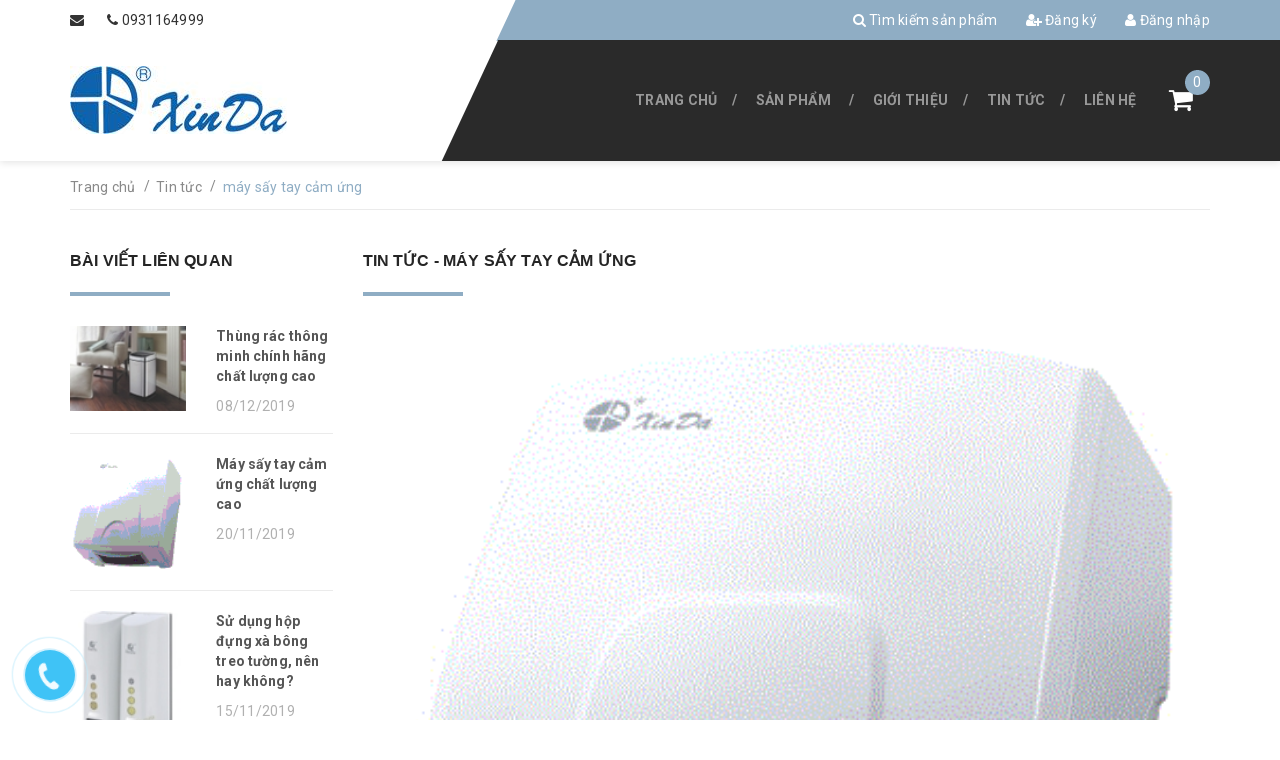

--- FILE ---
content_type: text/html; charset=utf-8
request_url: https://vn-xinda.com/tin-tuc/may-say-tay-cam-ung
body_size: 12542
content:
<!DOCTYPE html>
<html lang="vi">
	<head>
		<!-- Global site tag (gtag.js) - Google Ads: 743749305 -->
<meta name="google-site-verification" content="sZkZ2NZrgZapJBcQClWJ_JRLjrGpq9U1QpzIlp6kaUI" />
		<script async src="https://www.googletagmanager.com/gtag/js?id=AW-743749305"></script>
<script>
  window.dataLayer = window.dataLayer || [];
  function gtag(){dataLayer.push(arguments);}
  gtag('js', new Date());

  gtag('config', 'AW-743749305');
</script>
		<meta charset="UTF-8" />
		<meta name="viewport" content="width=device-width, initial-scale=1, maximum-scale=1">		
		<title>
			Tin tức  tagged "máy s&#7845;y tay c&#7843;m &#7913;ng" 			
		</title>
		<!-- ================= Page description ================== -->
		
		<meta name="description" content="B&#236;nh đựng x&#224; b&#244;ng Xinda, m&#225;y sấy t&#243;c treo tường kh&#225;ch sạn, m&#225;y sấy tay cảm ứng, th&#249;ng r&#225;c th&#244;ng minh Xinda C&#244;ng ty TNHH Xinda Việt Nam&#160;l&#224; nh&#224; nhập khẩu v&#224; ph&#226;n phối&#160;ch&#237;nh thức c&#225;c thiết bị Xinda, cam kết cung cấp sản&#160;phẩm&#160;m&#225;y sấy t&#243;c treo tường,&#160;m&#225;y sấy tay,&#160;hộp đựng x&#224; ph&#242;ng,&#160;th&#249;ng r&#225;c th&#244;ng minh,&#160;m&#225;y xịt nước hoa tự">
		
		<!-- ================= Meta ================== -->
		<meta name="keywords" content="Tin tức, Công ty TNHH Xinda Việt Nam, vn-xinda.com"/>		
		<link rel="canonical" href="https://vn-xinda.com/tin-tuc"/>
		<meta name='revisit-after' content='1 days' />
		<meta name="robots" content="noodp,index,follow" />
		<!-- ================= Favicon ================== -->
		
		<link rel="icon" href="//bizweb.dktcdn.net/100/338/193/themes/696536/assets/favicon.png?1741166201828" type="image/x-icon" />
		
		<!-- ================= Google Fonts ================== -->
		
		
		
		<link href="//fonts.googleapis.com/css?family=Roboto:400,700" rel="stylesheet" type="text/css" media="all" />
		
		
		
		
		
		
			
		<!-- Facebook Open Graph meta tags -->
		

	<meta property="og:type" content="website">
	<meta property="og:title" content="Tin tức">
	<meta property="og:image" content="http://bizweb.dktcdn.net/100/338/193/themes/696536/assets/logo.png?1741166201828">
	<meta property="og:image:secure_url" content="https://bizweb.dktcdn.net/100/338/193/themes/696536/assets/logo.png?1741166201828">

<meta property="og:description" content="Bình đựng xà bông Xinda, máy sấy tóc treo tường khách sạn, máy sấy tay cảm ứng, thùng rác thông minh Xinda Công ty TNHH Xinda Việt Nam là nhà nhập khẩu và phân phối chính thức các thiết bị Xinda, cam kết cung cấp sản phẩm máy sấy tóc treo tường, máy sấy tay, hộp đựng xà phòng, thùng rác thông minh, máy xịt nước hoa tự">
<meta property="og:url" content="https://vn-xinda.com/tin-tuc">
<meta property="og:site_name" content="Công ty TNHH Xinda Việt Nam">		
		<!-- Plugin CSS -->			
		<link rel="stylesheet" href="//maxcdn.bootstrapcdn.com/font-awesome/4.5.0/css/font-awesome.min.css">
		<link rel="stylesheet" href="https://code.ionicframework.com/ionicons/2.0.1/css/ionicons.min.css">
		<link rel="stylesheet" href="https://maxcdn.bootstrapcdn.com/bootstrap/3.3.7/css/bootstrap.min.css" integrity="sha384-BVYiiSIFeK1dGmJRAkycuHAHRg32OmUcww7on3RYdg4Va+PmSTsz/K68vbdEjh4u" crossorigin="anonymous">
		<link href="//bizweb.dktcdn.net/100/338/193/themes/696536/assets/owl.carousel.min.css?1741166201828" rel="stylesheet" type="text/css" media="all" />
		<!-- Build Main CSS -->								
		<link href="//bizweb.dktcdn.net/100/338/193/themes/696536/assets/base.scss.css?1741166201828" rel="stylesheet" type="text/css" media="all" />		
		<link href="//bizweb.dktcdn.net/100/338/193/themes/696536/assets/mmenu.scss.css?1741166201828" rel="stylesheet" type="text/css" media="all" />		
		<link href="//bizweb.dktcdn.net/100/338/193/themes/696536/assets/style.scss.css?1741166201828" rel="stylesheet" type="text/css" media="all" />		
		<link href="//bizweb.dktcdn.net/100/338/193/themes/696536/assets/update.scss.css?1741166201828" rel="stylesheet" type="text/css" media="all" />		
		<link href="//bizweb.dktcdn.net/100/338/193/themes/696536/assets/module.scss.css?1741166201828" rel="stylesheet" type="text/css" media="all" />
		<link href="//bizweb.dktcdn.net/100/338/193/themes/696536/assets/responsive.scss.css?1741166201828" rel="stylesheet" type="text/css" media="all" />

		<!-- Header JS -->	
		<script src="//bizweb.dktcdn.net/100/338/193/themes/696536/assets/jquery-2.2.3.min.js?1741166201828" type="text/javascript"></script> 

		<!-- Bizweb javascript customer -->
				

		<script>
			/*
			 * jQuery.appear
			 * https://github.com/bas2k/jquery.appear/
			 * http://code.google.com/p/jquery-appear/
			 *
			 * Copyright (c) 2009 Michael Hixson
			 * Copyright (c) 2012 Alexander Brovikov
			 * Licensed under the MIT license (http://www.opensource.org/licenses/mit-license.php)
			 */
			(function(e){e.fn.appear=function(t,n){var r=e.extend({data:undefined,one:true,accX:0,accY:0},n);return this.each(function(){var n=e(this);n.appeared=false;if(!t){n.trigger("appear",r.data);return}var i=e(window);var s=function(){if(!n.is(":visible")){n.appeared=false;return}var e=i.scrollLeft();var t=i.scrollTop();var s=n.offset();var o=s.left;var u=s.top;var a=r.accX;var f=r.accY;var l=n.height();var c=i.height();var h=n.width();var p=i.width();if(u+l+f>=t&&u<=t+c+f&&o+h+a>=e&&o<=e+p+a){if(!n.appeared)n.trigger("appear",r.data)}else{n.appeared=false}};var o=function(){n.appeared=true;if(r.one){i.unbind("scroll",s);var o=e.inArray(s,e.fn.appear.checks);if(o>=0)e.fn.appear.checks.splice(o,1)}t.apply(this,arguments)};if(r.one)n.one("appear",r.data,o);else n.bind("appear",r.data,o);i.scroll(s);e.fn.appear.checks.push(s);s()})};e.extend(e.fn.appear,{checks:[],timeout:null,checkAll:function(){var t=e.fn.appear.checks.length;if(t>0)while(t--)e.fn.appear.checks[t]()},run:function(){if(e.fn.appear.timeout)clearTimeout(e.fn.appear.timeout);e.fn.appear.timeout=setTimeout(e.fn.appear.checkAll,20)}});e.each(["append","prepend","after","before","attr","removeAttr","addClass","removeClass","toggleClass","remove","css","show","hide"],function(t,n){var r=e.fn[n];if(r){e.fn[n]=function(){var t=r.apply(this,arguments);e.fn.appear.run();return t}}})})(jQuery);
		</script>

		

		<!-- Bizweb conter for header -->
		<script>
	var Bizweb = Bizweb || {};
	Bizweb.store = 'xindabin.mysapo.net';
	Bizweb.id = 338193;
	Bizweb.theme = {"id":696536,"name":"Car Center","role":"main"};
	Bizweb.template = 'blog';
	if(!Bizweb.fbEventId)  Bizweb.fbEventId = 'xxxxxxxx-xxxx-4xxx-yxxx-xxxxxxxxxxxx'.replace(/[xy]/g, function (c) {
	var r = Math.random() * 16 | 0, v = c == 'x' ? r : (r & 0x3 | 0x8);
				return v.toString(16);
			});		
</script>
<script>
	(function () {
		function asyncLoad() {
			var urls = ["https://googleshopping.sapoapps.vn/conversion-tracker/global-tag/4062.js?store=xindabin.mysapo.net","https://googleshopping.sapoapps.vn/conversion-tracker/event-tag/4062.js?store=xindabin.mysapo.net","https://google-shopping.sapoapps.vn/conversion-tracker/global-tag/729.js?store=xindabin.mysapo.net","https://google-shopping.sapoapps.vn/conversion-tracker/event-tag/729.js?store=xindabin.mysapo.net"];
			for (var i = 0; i < urls.length; i++) {
				var s = document.createElement('script');
				s.type = 'text/javascript';
				s.async = true;
				s.src = urls[i];
				var x = document.getElementsByTagName('script')[0];
				x.parentNode.insertBefore(s, x);
			}
		};
		window.attachEvent ? window.attachEvent('onload', asyncLoad) : window.addEventListener('load', asyncLoad, false);
	})();
</script>


<script>
	window.BizwebAnalytics = window.BizwebAnalytics || {};
	window.BizwebAnalytics.meta = window.BizwebAnalytics.meta || {};
	window.BizwebAnalytics.meta.currency = 'VND';
	window.BizwebAnalytics.tracking_url = '/s';

	var meta = {};
	
	
	for (var attr in meta) {
	window.BizwebAnalytics.meta[attr] = meta[attr];
	}
</script>

	
		<script src="/dist/js/stats.min.js?v=96f2ff2"></script>
	



<!-- Global site tag (gtag.js) - Google Analytics --> <script async src="https://www.googletagmanager.com/gtag/js?id=UA-144652750-1"></script> <script> window.dataLayer = window.dataLayer || []; function gtag(){dataLayer.push(arguments);} gtag('js', new Date()); gtag('config', 'UA-144652750-1'); </script>
<script>

	window.enabled_enhanced_ecommerce = false;

</script>




<!--Facebook Pixel Code-->
<script>
	!function(f, b, e, v, n, t, s){
	if (f.fbq) return; n = f.fbq = function(){
	n.callMethod?
	n.callMethod.apply(n, arguments):n.queue.push(arguments)}; if (!f._fbq) f._fbq = n;
	n.push = n; n.loaded = !0; n.version = '2.0'; n.queue =[]; t = b.createElement(e); t.async = !0;
	t.src = v; s = b.getElementsByTagName(e)[0]; s.parentNode.insertBefore(t, s)}
	(window,
	document,'script','https://connect.facebook.net/en_US/fbevents.js');
	fbq('init', '471022480123760', {} , {'agent': 'plsapo'}); // Insert your pixel ID here.
	fbq('track', 'PageView',{},{ eventID: Bizweb.fbEventId });
	
</script>
<noscript>
	<img height='1' width='1' style='display:none' src='https://www.facebook.com/tr?id=471022480123760&ev=PageView&noscript=1' />
</noscript>
<!--DO NOT MODIFY-->
<!--End Facebook Pixel Code-->



<script>
	var eventsListenerScript = document.createElement('script');
	eventsListenerScript.async = true;
	
	eventsListenerScript.src = "/dist/js/store_events_listener.min.js?v=1b795e9";
	
	document.getElementsByTagName('head')[0].appendChild(eventsListenerScript);
</script>





		

		<script>var ProductReviewsAppUtil=ProductReviewsAppUtil || {};</script>
	</head>
	<body>	
		<div id="content">
			<!-- Main content -->
			<header id="mp_header" class="hidden-xs hidden-sm">
	<div class="top-header">
		<div class="mpq_fix_top">
			<div class="left">
			</div>
			<div class="right">
				<div class="mp_top_angle"></div>
			</div>
		</div>
		<div class="container">
			<div class="left">
				<span class="hidden-sm"><i class="fa fa-envelope"></i> <a class="margin-left-0" href="mailto:"></a></span> &nbsp;&nbsp;&nbsp;&nbsp;
				<span class="hidden-sm"><i class="fa fa-phone"></i> <a class="margin-left-0" href="tel:0931164999">0931164999</a></span>
			</div>
			<div class="right">
				
				<a href="/search"><i class="fa fa-search"></i> Tìm kiếm sản phẩm</a>
				
				<a href="/account/register"><i class="fa fa-user-plus"></i> Đăng ký</a>
				<a href="/account/login"><i class="fa fa-user"></i> Đăng nhập</a>
				
				
			</div>
		</div>
	</div>
	<div class="bottom-header">
		<div class="mpq_fix_bottom">
			<div class="left">
			</div>
			<div class="right">
				<div class="mp_bottom_angle"></div>
			</div>
		</div>
		<div class="container">
			<div class="left">
				<a href="/" class="logo">
					<img src="//bizweb.dktcdn.net/100/338/193/themes/696536/assets/logo.png?1741166201828" alt="Công ty TNHH Xinda Việt Nam">
					
				</a>
			</div>
			<div class="right">
				<div class="clearfix">
					<ul class="list-unstyled col-md-11 main-nav">
						
						
						<li ><a href="/">Trang chủ</a></li>
						
						
						
						<li class=" has-submenu"><a href="/tat-ca-san-pham">Sản phẩm</a>
							<ul class="list-unstyled level1">
								
								
								<li><a href="/thung-rac-thong-minh">Thùng rác thông minh Xinda</a></li>
								
								
								
								<li><a href="/hop-dung-dau-goi-sua-tam">Hộp đựng dầu gội, sữa tắm Xinda</a></li>
								
								
								
								<li><a href="/may-say-kho-tay">Máy sấy tay Xinda</a></li>
								
								
								
								<li><a href="/may-say-toc">Máy sấy tóc Xinda</a></li>
								
								
								
								<li><a href="/guong-den-led-da-chuc-nang">Gương đèn LED Xinda</a></li>
								
								
								
								<li><a href="/hop-dung-giay-ve-sinh">Hộp đựng giấy vệ sinh Xinda</a></li>
								
								
								
								<li><a href="/may-xit-nuoc-hoa-tu-dong-xinda">Máy xịt nước hoa tự động Xinda</a></li>
								
								
							</ul>
						</li>
						
						
						
						<li ><a href="/gioi-thieu">Giới thiệu</a></li>
						
						
						
						<li ><a href="/tin-tuc">Tin tức</a></li>
						
						
						
						<li ><a href="/lien-he">Liên hệ</a></li>
						
						      
					</ul>
					<div class="col-md-1 mini-cart">
						<a href="/cart">
							<i class="fa fa-shopping-cart"></i>
						</a>
						<span class="cartCount">0</span>
					</div>
				</div>
			</div>
		</div>
	</div>
</header>



<header class="header-mobile hidden-md hidden-lg">
	
	<div class="middle-header">
		<div class="container">
			
			        
			<a href="/account/login"><i class="fa fa-user"></i> Đăng nhập</a> &nbsp;&nbsp;
			<a href="/account/register"><i class="fa fa-user-plus"></i> Đăng ký</a>
			
			
		</div>
	</div>
	<div class="bottom-header">
		<div class="logo">
			<div class="container">         
				<a href="#nav-mobile" class="toggle-main-nav"><i class="fa fa-bars"></i></a>
				<a href="/">
					<img src="//bizweb.dktcdn.net/100/338/193/themes/696536/assets/logo.png?1741166201828" alt="Công ty TNHH Xinda Việt Nam" class="img-fix">
					
				</a>
			</div>
		</div>
		<div class="mini-cart">
			<a href="/cart"><i class="fa fa-shopping-cart"></i></a>
			<span class="cartCount">0</span>
		</div>      
	</div>
	<nav id="nav-mobile" style="display: none;">

		<ul class="list-unstyled mobile-main-nav">
			<li class="search-form">
				<form action="/search" method="get">
					<input type="text" name="query" class="input-control" placeholder="Tìm kiếm sản phẩm">
					<button type="submit"><i class="fa fa-search"></i></button>
				</form>
			</li>
			
			
			<li> <a href="/">Trang chủ</a> </li>          
			
			
			        
			<li>
				<a href="/tat-ca-san-pham">Sản phẩm</a> 
				<ul class="list-unstyled">
					
					
					<li> <a href="/thung-rac-thong-minh">Thùng rác thông minh Xinda</a> </li>
					
					
					
					<li> <a href="/hop-dung-dau-goi-sua-tam">Hộp đựng dầu gội, sữa tắm Xinda</a> </li>
					
					
					
					<li> <a href="/may-say-kho-tay">Máy sấy tay Xinda</a> </li>
					
					
					
					<li> <a href="/may-say-toc">Máy sấy tóc Xinda</a> </li>
					
					
					
					<li> <a href="/guong-den-led-da-chuc-nang">Gương đèn LED Xinda</a> </li>
					
					
					
					<li> <a href="/hop-dung-giay-ve-sinh">Hộp đựng giấy vệ sinh Xinda</a> </li>
					
					
					
					<li> <a href="/may-xit-nuoc-hoa-tu-dong-xinda">Máy xịt nước hoa tự động Xinda</a> </li>
					
					
				</ul>
			</li>
			
			
			
			<li> <a href="/gioi-thieu">Giới thiệu</a> </li>          
			
			
			
			<li> <a href="/tin-tuc">Tin tức</a> </li>          
			
			
			
			<li> <a href="/lien-he">Liên hệ</a> </li>          
			
			
		</ul>
	</nav>
</header>

			<section class="bread-crumb">
	<div class="container">
		<div class="row">
			<div class="col-xs-12">
				<ul class="breadcrumb" itemscope itemtype="http://data-vocabulary.org/Breadcrumb">					
					<li class="home">
						<a itemprop="url"  href="/" ><span itemprop="title">Trang chủ</span></a>						
						<span class="br-line">/</span>
					</li>
					
					
					<li>
						<a itemprop="url" href="/tin-tuc" ><span itemprop="title">Tin tức</span></a>
						<span class="br-line">/</span>
					</li>
					<li><strong itemprop="title">máy s&#7845;y tay c&#7843;m &#7913;ng</strong></li>
					
					
				</ul>
			</div>
		</div>
	</div>
</section>
<div class="container">

	<div class="row">
		<section class="right-content col-lg-9 col-lg-push-3">			
			<div class="box-heading">
				<h1 class="title-head page-title">Tin tức - máy s&#7845;y tay c&#7843;m &#7913;ng</h1>
			</div>
			
			<section class="list-blogs blog-main">
	<div class="">
		
		
		
		<div class="first article-item">
			<div class="image">
				<a href="/may-say-tay-cam-ung-chat-luong-cao">
					
					<img src="//bizweb.dktcdn.net/100/338/193/themes/696536/assets/product-1.png?1741166201828"  data-lazyload="https://bizweb.dktcdn.net/100/338/193/articles/may-say-tay-xinda-gsq150.gif?v=1574269069087" alt="Máy sấy tay cảm ứng chất lượng cao"  class="img-fix">					
					
				</a>
				<p class="date">20/11/2019</p>
			</div>
			<h3><a href="/may-say-tay-cam-ung-chat-luong-cao" title="Máy sấy tay cảm ứng chất lượng cao">Máy sấy tay cảm ứng chất lượng cao</a></h3>
			<div class="desc">Máy sấy tay cảm ứng treo tường&nbsp;là sản phẩm không thể thiếu trong các khu vực nhà vệ sinh và đặc biệt là nhà vệ sinh trong các nhà hàng, khách sạn, sân bay, trường học, bệnh viện... Không chỉ...</div>
			<a href="/may-say-tay-cam-ung-chat-luong-cao" class="color-featured">Xem thêm</a>
		</div>
		
		
	</div>




</section>
<div class="row">
	<div class="col-xs-12 text-xs-left">
		
		
	</div>
</div>
				
		</section>
		
		<aside class="left left-content col-lg-3 col-lg-pull-9">
			
<aside class="aside-item block">
	<h2 class="page-title">Bài viết liên quan</h2>
	<ul class="list-unstyled list-articles">
		
		<li class="clearfix">				
			<a href="/thung-rac-thong-minh-chinh-hang-chat-luong-cao" class="image">
				
				<img src="//bizweb.dktcdn.net/thumb/small/100/338/193/articles/thung-rac-thong-minh-xinda-tu-dong-9l-copy.jpg?v=1575824454660" style="width:100%;" alt="Thùng rác thông minh chính hãng chất lượng cao" class="img-fix">
				

			</a>
			<div class="info">
				<h3><a href="/thung-rac-thong-minh-chinh-hang-chat-luong-cao" title="Thùng rác thông minh chính hãng chất lượng cao">Thùng rác thông minh chính hãng chất lượng cao</a></h3>
				<p class="date">08/12/2019</p>
			</div>
		</li>
		
		<li class="clearfix">				
			<a href="/may-say-tay-cam-ung-chat-luong-cao" class="image">
				
				<img src="//bizweb.dktcdn.net/thumb/small/100/338/193/articles/may-say-tay-xinda-gsq150.gif?v=1574269069087" style="width:100%;" alt="Máy sấy tay cảm ứng chất lượng cao" class="img-fix">
				

			</a>
			<div class="info">
				<h3><a href="/may-say-tay-cam-ung-chat-luong-cao" title="Máy sấy tay cảm ứng chất lượng cao">Máy sấy tay cảm ứng chất lượng cao</a></h3>
				<p class="date">20/11/2019</p>
			</div>
		</li>
		
		<li class="clearfix">				
			<a href="/su-dung-hop-dung-xa-bong-treo-tuong-nen-hay-khong" class="image">
				
				<img src="//bizweb.dktcdn.net/thumb/small/100/338/193/articles/hop-dung-dau-goi-xa-phong-doi-xinda-zyq40s.jpg?v=1573804624317" style="width:100%;" alt="Sử dụng hộp đựng xà bông treo tường, nên hay không?" class="img-fix">
				

			</a>
			<div class="info">
				<h3><a href="/su-dung-hop-dung-xa-bong-treo-tuong-nen-hay-khong" title="Sử dụng hộp đựng xà bông treo tường, nên hay không?">Sử dụng hộp đựng xà bông treo tường, nên hay không?</a></h3>
				<p class="date">15/11/2019</p>
			</div>
		</li>
		
		<li class="clearfix">				
			<a href="/may-say-toc-treo-tuong-cho-khach-san" class="image">
				
				<img src="//bizweb.dktcdn.net/thumb/small/100/338/193/articles/may-say-toc-treo-tuong-xinda-rcy120-20b.jpg?v=1573575174897" style="width:100%;" alt="Máy sấy tóc treo tường cho khách sạn" class="img-fix">
				

			</a>
			<div class="info">
				<h3><a href="/may-say-toc-treo-tuong-cho-khach-san" title="Máy sấy tóc treo tường cho khách sạn">Máy sấy tóc treo tường cho khách sạn</a></h3>
				<p class="date">12/11/2019</p>
			</div>
		</li>
		
	</ul>
</aside>


<aside class="aside-item block">
	<h2 class="page-title">Tags</h2>
	<ul class="list-unstyled tags-list">
		
		<li>
			<a href="tin-tuc/binh-dung-xa-bong">Bình đựng xà bông</a>
		</li>
		
		<li>
			<a href="tin-tuc/binh-dung-xa-bong-gan-tuong">bình đựng xà bông gắn tường</a>
		</li>
		
		<li>
			<a href="tin-tuc/binh-dung-xa-bong-treo-tuong">bình đựng xà bông treo tường</a>
		</li>
		
		<li>
			<a href="tin-tuc/binh-xit-nuoc-hoa-tu-dong">Bình xịt nước hoa tự động</a>
		</li>
		
		<li>
			<a href="tin-tuc/binh-xit-phong-tu-dong">Bình xịt phòng tự động</a>
		</li>
		
		<li>
			<a href="tin-tuc/hop-dau-goi-sua-tam">hộp dầu gội sữa tắm</a>
		</li>
		
		<li>
			<a href="tin-tuc/hop-giay-ve-sinh-cam-ung">hộp giấy vệ sinh cảm ứng</a>
		</li>
		
		<li>
			<a href="tin-tuc/may-giay-ve-sinh-cam-ung">máy giấy vệ sinh cảm ứng</a>
		</li>
		
		<li>
			<a href="tin-tuc/may-lay-giay-tu-dong">máy lấy giấy tự động</a>
		</li>
		
		<li>
			<a href="tin-tuc/may-say-tay">Máy sấy tay</a>
		</li>
		
		<li>
			<a href="tin-tuc/may-say-tay-cam-ung">máy sấy tay cảm ứng</a>
		</li>
		
		<li>
			<a href="tin-tuc/may-say-tay-treo-tuong">máy sấy tay treo tường</a>
		</li>
		
		<li>
			<a href="tin-tuc/may-say-toc">máy sấy tóc</a>
		</li>
		
		<li>
			<a href="tin-tuc/may-say-toc-chinh-hang">máy sấy tóc chính hãng</a>
		</li>
		
		<li>
			<a href="tin-tuc/may-say-toc-khach-san">máy sấy tóc khách sạn</a>
		</li>
		
		<li>
			<a href="tin-tuc/may-say-toc-treo-tuong">máy sấy tóc treo tường</a>
		</li>
		
		<li>
			<a href="tin-tuc/may-say-toc-xinda">máy sấy tóc xinda</a>
		</li>
		
		<li>
			<a href="tin-tuc/may-xit-nuoc-hoa-tu-dong">Máy xịt nước hoa tự động</a>
		</li>
		
		<li>
			<a href="tin-tuc/may-xit-phong-tu-dong">Máy xịt phòng tự động</a>
		</li>
		
		<li>
			<a href="tin-tuc/thiet-bi-khach-san">thiết bị khách sạn</a>
		</li>
		
		<li>
			<a href="tin-tuc/thung-rac">thùng rác</a>
		</li>
		
		<li>
			<a href="tin-tuc/thung-rac-cam-ung">thung rac cam ung</a>
		</li>
		
		<li>
			<a href="tin-tuc/thung-rac-cam-ung">thùng rác cảm ứng</a>
		</li>
		
		<li>
			<a href="tin-tuc/thung-rac-thong-minh">thung rac thong minh</a>
		</li>
		
		<li>
			<a href="tin-tuc/thung-rac-thong-minh">thùng rác thông minh</a>
		</li>
		
		<li>
			<a href="tin-tuc/thung-rac-tu-dong">thung rac tu dong</a>
		</li>
		
		<li>
			<a href="tin-tuc/thung-rac-tu-dong">thùng rác tự động</a>
		</li>
		
		<li>
			<a href="tin-tuc/xa-bong-treo-tuong-khach-san">xà bông treo tường khách sạn</a>
		</li>
		
	</ul>
</aside>	

		</aside>
		

	</div>
</div>
			<style>
	.suntory-alo-phone {
		background-color: transparent;
		cursor: pointer;
		height: 95px;
		top:initial!important;
		position: fixed;
		transition: visibility 0.5s ease 0s;
		width: 120px;
		z-index: 20!important;
	}
	.suntory-alo-ph-circle {
		animation: 1.2s ease-in-out 0s normal none infinite running suntory-alo-circle-anim;
		background-color: transparent;
		border: 2px solid rgba(30, 30, 30, 0.4);
		border-radius: 100%;
		height: 100px;
		left: 0px;
		opacity: 0.1;
		position: absolute;
		top: 0px;
		transform-origin: 50% 50% 0;
		transition: all 0.5s ease 0s;
		width: 100px;
	}
	.suntory-alo-ph-circle-fill {
		animation: 2.3s ease-in-out 0s normal none infinite running suntory-alo-circle-fill-anim;
		border: 2px solid transparent;
		border-radius: 100%;
		height: 70px;
		left: 15px;
		position: absolute;
		top: 15px;
		transform-origin: 50% 50% 0;
		transition: all 0.5s ease 0s;
		width: 70px;
	}
	.suntory-alo-ph-img-circle {
		/* animation: 1s ease-in-out 0s normal none infinite running suntory-alo-circle-img-anim; */
		border: 2px solid transparent;
		border-radius: 100%;
		height: 50px;
		left: 25px;
		opacity: 0.7;
		position: absolute;
		top: 25px;
		transform-origin: 50% 50% 0;
		width: 50px;
	}
	.suntory-alo-phone.suntory-alo-hover, .suntory-alo-phone:hover {
		opacity: 1;
	}
	.suntory-alo-phone.suntory-alo-active .suntory-alo-ph-circle {
		animation: 1.1s ease-in-out 0s normal none infinite running suntory-alo-circle-anim !important;
	}
	.suntory-alo-phone.suntory-alo-static .suntory-alo-ph-circle {
		animation: 2.2s ease-in-out 0s normal none infinite running suntory-alo-circle-anim !important;
	}
	.suntory-alo-phone.suntory-alo-hover .suntory-alo-ph-circle, .suntory-alo-phone:hover .suntory-alo-ph-circle {
		border-color: #00aff2;
		opacity: 0.5;
	}
	.suntory-alo-phone.suntory-alo-green.suntory-alo-hover .suntory-alo-ph-circle, .suntory-alo-phone.suntory-alo-green:hover .suntory-alo-ph-circle {
		border-color: #EB278D;
		opacity: 1;
	}
	.suntory-alo-phone.suntory-alo-green .suntory-alo-ph-circle {
		border-color: #bfebfc;
		opacity: 1;
	}
	.suntory-alo-phone.suntory-alo-hover .suntory-alo-ph-circle-fill, .suntory-alo-phone:hover .suntory-alo-ph-circle-fill {
		background-color: rgba(0, 175, 242, 0.9);
	}
	.suntory-alo-phone.suntory-alo-green.suntory-alo-hover .suntory-alo-ph-circle-fill, .suntory-alo-phone.suntory-alo-green:hover .suntory-alo-ph-circle-fill {
		background-color: #EB278D;
	}
	.suntory-alo-phone.suntory-alo-green .suntory-alo-ph-circle-fill {
		background-color: rgba(0, 175, 242, 0.9);
	}

	.suntory-alo-phone.suntory-alo-hover .suntory-alo-ph-img-circle, .suntory-alo-phone:hover .suntory-alo-ph-img-circle {
		background-color: #00aff2;
	}
	.suntory-alo-phone.suntory-alo-green.suntory-alo-hover .suntory-alo-ph-img-circle, .suntory-alo-phone.suntory-alo-green:hover .suntory-alo-ph-img-circle {
		background-color: #EB278D;
	}
	.suntory-alo-phone.suntory-alo-green .suntory-alo-ph-img-circle {
		background-color: #00aff2;
	}
	@keyframes suntory-alo-circle-anim {
		0% {
			opacity: 0.1;
			transform: rotate(0deg) scale(0.5) skew(1deg);
		}
		30% {
			opacity: 0.5;
			transform: rotate(0deg) scale(0.7) skew(1deg);
		}
		100% {
			opacity: 0.6;
			transform: rotate(0deg) scale(1) skew(1deg);
		}
	}

	@keyframes suntory-alo-circle-img-anim {
		0% {
			transform: rotate(0deg) scale(1) skew(1deg);
		}
		10% {
			transform: rotate(-25deg) scale(1) skew(1deg);
		}
		20% {
			transform: rotate(25deg) scale(1) skew(1deg);
		}
		30% {
			transform: rotate(-25deg) scale(1) skew(1deg);
		}
		40% {
			transform: rotate(25deg) scale(1) skew(1deg);
		}
		50% {
			transform: rotate(0deg) scale(1) skew(1deg);
		}
		100% {
			transform: rotate(0deg) scale(1) skew(1deg);
		}
	}
	@keyframes suntory-alo-circle-fill-anim {
		0% {
			opacity: 0.2;
			transform: rotate(0deg) scale(0.7) skew(1deg);
		}
		50% {
			opacity: 0.2;
			transform: rotate(0deg) scale(1) skew(1deg);
		}
		100% {
			opacity: 0.2;
			transform: rotate(0deg) scale(0.7) skew(1deg);
		}
	}
	.suntory-alo-ph-img-circle i {
		animation: 1s ease-in-out 0s normal none infinite running suntory-alo-circle-img-anim;
		font-size: 30px;
		line-height: 50px;
		padding-left: 10px;
		color: #fff;
	}

	/*=================== End phone ring ===============*/
	@keyframes suntory-alo-ring-ring {
		0% {
			transform: rotate(0deg) scale(1) skew(1deg);
		}
		10% {
			transform: rotate(-25deg) scale(1) skew(1deg);
		}
		20% {
			transform: rotate(25deg) scale(1) skew(1deg);
		}
		30% {
			transform: rotate(-25deg) scale(1) skew(1deg);
		}
		40% {
			transform: rotate(25deg) scale(1) skew(1deg);
		}
		50% {
			transform: rotate(0deg) scale(1) skew(1deg);
		}
		100% {
			transform: rotate(0deg) scale(1) skew(1deg);
		}
	}
</style>
<a href="tel:0931164999" class="suntory-alo-phone suntory-alo-green" id="suntory-alo-phoneIcon" style="left: 0px; bottom: 0px;">
	<div class="suntory-alo-ph-circle"></div>
	<div class="suntory-alo-ph-circle-fill"></div>
	<div class="suntory-alo-ph-img-circle"><i class="fa fa-phone"></i></div>
</a>
			<footer id="footer">
	<div class="top-footer">
		<div class="container">
			<div class="row">
				<div class="col-xs-12 col-sm-6 col-md-3">
					<b class="color-featured">Thông tin</b>
					
					<p>CÔNG TY TNHH XINDA VIỆT NAM </p>
					
				</div>
				<div class="col-xs-12 col-sm-6 col-md-3">
					<b class="color-featured">Địa chỉ</b>
					<p>
						Số 359A Trường Chinh, Phường 14, Quận Tân Bình, TP.HCM
					</p>
				</div>
				<div class="col-xs-12 col-sm-6 col-md-3">
					<b class="color-featured">Hotline</b>

					
					<p>0931164999</p>
					

				</div>
				<div class="col-xs-12 col-sm-6 col-md-3">
					<b class="color-featured">Email</b>
					
					<p>xindavietnam@gmail.com</p>
					
				</div>
			</div>
		</div>
	</div>

	<div class="mid-footer">
		<div class="container">
			<div class="row">          
				<div class="col-xs-12 col-sm-6 col-md-3 col-lg-3">
					<h4>Thông tin</h4>
					<ul class="linklist list-unstyled">
						
						<li><a href="/">Trang chủ</a></li> 
						
						<li><a href="/tat-ca-san-pham">Sản phẩm</a></li> 
						
						<li><a href="/gioi-thieu">Giới thiệu</a></li> 
						
						<li><a href="/tin-tuc">Tin tức</a></li> 
						
						<li><a href="/lien-he">Liên hệ</a></li> 
						  
					</ul>
					<div class="in-this">
						XINDA VIỆT NAM						
					</div>
				</div>
				<div class="col-xs-12 col-sm-6 col-md-3 col-lg-3">
					<h4>Hỗ trợ</h4>
					<ul class="linklist list-unstyled">
						
						<li><a href="/search">Tìm kiếm</a></li> 
						
						<li><a href="/account/login">Đăng nhập</a></li> 
						
						<li><a href="/account/register">Đăng ký</a></li> 
						
						<li><a href="/cart">Giỏ hàng</a></li> 
						  
					</ul>
				</div>
				<div class="col-xs-12 col-sm-12 hidden-md hidden-lg"></div>
				<div class="col-xs-12 col-sm-6 col-md-3 col-lg-3">
					<h4>Chính sách</h4>
					<ul class="linklist list-unstyled">
						
						<li><a href="/chinh-sach-thanh-toan">Chính sách thanh toán</a></li> 
						
						<li><a href="/chinh-sach-xu-ly-khieu-nai">Chính sách xử lý khiếu nại</a></li> 
						
						<li><a href="/chinh-sach-van-chuyen">Chính sách vận chuyển</a></li> 
						
						<li><a href="/chinh-sach-doi-tra-va-hoan-tien">Chính sách đổi trả và hoàn tiền</a></li> 
						
						<li><a href="/chinh-sach-bao-hanh">Chính sách bảo hành</a></li> 
						
						<li><a href="/chinh-sach-bao-mat">Chính sách bảo mật</a></li> 
						  
					</ul>
				</div>
				<div class="col-xs-12 col-sm-6 col-md-3 col-lg-3">
					<h4>Fanpage</h4>
					<ul class="linklist list-unstyled">
						<li>
							<div id="fb-page" class="fb-page" data-href="https://www.facebook.com/xindavietnam/" data-tabs="timeline" data-height="200" data-small-header="true" data-adapt-container-width="true" data-hide-cover="false" data-show-facepile="true">
								<div class="fb-xfbml-parse-ignore">
									<blockquote cite="https://www.facebook.com/xindavietnam/">
										<a href="https://www.facebook.com/xindavietnam/">Công ty TNHH Xinda Việt Nam</a>
									</blockquote>
								</div>
							</div>
						</li> 
						
					</ul>
				</div>                 
			</div>
		</div>
	</div>

	<div class="bottom-footer">
		<div class="container">
			<div class="row">

				<div class="col-xs-12 col-sm-5 col-sm-push-7">
					<ul class="social list-unstyled">
	
	<li>
		<a class="icon-fallback-text" href="#">
			<span class="fa fa-twitter" aria-hidden="true"></span>
			
		</a>
	</li>
	
	
	<li>
		<a class="icon-fallback-text" href="https://www.facebook.com/xindavietnam/">
			<span class="fa fa-facebook" aria-hidden="true"></span>
			
		</a>
	</li>
	
	
	
	<li>
		<a class="icon-fallback-text" href="#">
			<span class="fa fa-pinterest" aria-hidden="true"></span>
			
		</a>
	</li>
	
	
	<li>
		<a class="icon-fallback-text" href="#" rel="publisher">
			<span class="fa fa-google-plus" aria-hidden="true"></span>
			
		</a>
	</li>
	
	
	<li>
		<a class="icon-fallback-text" href="#">
			<span class="fa fa-instagram" aria-hidden="true"></span>
			
		</a>
	</li>
	
	
	
	
	
	
</ul>
					<ul class="social list-unstyled">
						
						
						
						
					</ul>
				</div>

				<div class="col-xs-12 col-sm-7 col-sm-pull-5">            
					<span class="copyright">© Bản quyền thuộc về Công ty TNHH Xinda Việt Nam <i class="fix-mobile-xs">|</i> Cung cấp bởi   <a href="https://www.sapo.vn/?utm_campaign=cpn:site_khach_hang-plm:footer&utm_source=site_khach_hang&utm_medium=referral&utm_content=fm:text_link-km:-sz:&utm_term=&campaign=site_khach_hang" rel="nofollow" title="Sapo" target="_blank">Sapo</a></span>
				</div>
			</div>
		</div>
	</div>  
</footer>


			<!-- Bizweb javascript -->
			<script src="//bizweb.dktcdn.net/100/338/193/themes/696536/assets/option-selectors.js?1741166201828" type="text/javascript"></script>
			<script src="//bizweb.dktcdn.net/assets/themes_support/api.jquery.js" type="text/javascript"></script> 

			<!-- Filter -->		
			
			<!-- Plugin JS -->
			<script src="//bizweb.dktcdn.net/100/338/193/themes/696536/assets/owl.carousel.min.js?1741166201828" type="text/javascript"></script>			
			<script src="https://maxcdn.bootstrapcdn.com/bootstrap/3.3.7/js/bootstrap.min.js" integrity="sha384-Tc5IQib027qvyjSMfHjOMaLkfuWVxZxUPnCJA7l2mCWNIpG9mGCD8wGNIcPD7Txa" crossorigin="anonymous"></script>


			<!-- Add to cart -->	
			<div class="ajax-load"> 
	<span class="loading-icon">
		<svg version="1.1"  xmlns="http://www.w3.org/2000/svg" xmlns:xlink="http://www.w3.org/1999/xlink" x="0px" y="0px"
			 width="24px" height="30px" viewBox="0 0 24 30" style="enable-background:new 0 0 50 50;" xml:space="preserve">
			<rect x="0" y="10" width="4" height="10" fill="#333" opacity="0.2">
				<animate attributeName="opacity" attributeType="XML" values="0.2; 1; .2" begin="0s" dur="0.6s" repeatCount="indefinite" />
				<animate attributeName="height" attributeType="XML" values="10; 20; 10" begin="0s" dur="0.6s" repeatCount="indefinite" />
				<animate attributeName="y" attributeType="XML" values="10; 5; 10" begin="0s" dur="0.6s" repeatCount="indefinite" />
			</rect>
			<rect x="8" y="10" width="4" height="10" fill="#333"  opacity="0.2">
				<animate attributeName="opacity" attributeType="XML" values="0.2; 1; .2" begin="0.15s" dur="0.6s" repeatCount="indefinite" />
				<animate attributeName="height" attributeType="XML" values="10; 20; 10" begin="0.15s" dur="0.6s" repeatCount="indefinite" />
				<animate attributeName="y" attributeType="XML" values="10; 5; 10" begin="0.15s" dur="0.6s" repeatCount="indefinite" />
			</rect>
			<rect x="16" y="10" width="4" height="10" fill="#333"  opacity="0.2">
				<animate attributeName="opacity" attributeType="XML" values="0.2; 1; .2" begin="0.3s" dur="0.6s" repeatCount="indefinite" />
				<animate attributeName="height" attributeType="XML" values="10; 20; 10" begin="0.3s" dur="0.6s" repeatCount="indefinite" />
				<animate attributeName="y" attributeType="XML" values="10; 5; 10" begin="0.3s" dur="0.6s" repeatCount="indefinite" />
			</rect>
		</svg>
	</span>
</div>

<div class="loading awe-popup">
	<div class="overlay"></div>
	<div class="loader" title="2">
		<svg version="1.1"  xmlns="http://www.w3.org/2000/svg" xmlns:xlink="http://www.w3.org/1999/xlink" x="0px" y="0px"
			 width="24px" height="30px" viewBox="0 0 24 30" style="enable-background:new 0 0 50 50;" xml:space="preserve">
			<rect x="0" y="10" width="4" height="10" fill="#333" opacity="0.2">
				<animate attributeName="opacity" attributeType="XML" values="0.2; 1; .2" begin="0s" dur="0.6s" repeatCount="indefinite" />
				<animate attributeName="height" attributeType="XML" values="10; 20; 10" begin="0s" dur="0.6s" repeatCount="indefinite" />
				<animate attributeName="y" attributeType="XML" values="10; 5; 10" begin="0s" dur="0.6s" repeatCount="indefinite" />
			</rect>
			<rect x="8" y="10" width="4" height="10" fill="#333"  opacity="0.2">
				<animate attributeName="opacity" attributeType="XML" values="0.2; 1; .2" begin="0.15s" dur="0.6s" repeatCount="indefinite" />
				<animate attributeName="height" attributeType="XML" values="10; 20; 10" begin="0.15s" dur="0.6s" repeatCount="indefinite" />
				<animate attributeName="y" attributeType="XML" values="10; 5; 10" begin="0.15s" dur="0.6s" repeatCount="indefinite" />
			</rect>
			<rect x="16" y="10" width="4" height="10" fill="#333"  opacity="0.2">
				<animate attributeName="opacity" attributeType="XML" values="0.2; 1; .2" begin="0.3s" dur="0.6s" repeatCount="indefinite" />
				<animate attributeName="height" attributeType="XML" values="10; 20; 10" begin="0.3s" dur="0.6s" repeatCount="indefinite" />
				<animate attributeName="y" attributeType="XML" values="10; 5; 10" begin="0.3s" dur="0.6s" repeatCount="indefinite" />
			</rect>
		</svg>
	</div>

</div>

<div class="addcart-popup product-popup awe-popup">
	<div class="overlay no-background"></div>
	<div class="content">
		<div class="row row-noGutter">
			<div class="col-xl-6 col-xs-12">
				<div class="btn btn-full btn-primary a-left popup-title"><i class="fa fa-check"></i>Thêm vào giỏ hàng thành công
				</div>
				<a href="javascript:void(0)" class="close-window close-popup"><i class="fa fa-close"></i></a>
				<div class="info clearfix">
					<div class="product-image margin-top-5">
						<img alt="popup" src="//bizweb.dktcdn.net/100/338/193/themes/696536/assets/logo.png?1741166201828" style="max-width:150px; height:auto"/>
					</div>
					<div class="product-info">
						<p class="product-name"></p>
						<p class="quantity color-main"><span>Số lượng: </span></p>
						<p class="total-money color-main"><span>Tổng tiền: </span></p>

					</div>
					<div class="actions">    
						<button class="btn  btn-primary  margin-top-5 btn-continue">Tiếp tục mua hàng</button>        
						<button class="btn btn-gray margin-top-5" onclick="window.location='/cart'">Kiểm tra giỏ hàng</button>
					</div> 
				</div>

			</div>			
		</div>

	</div>    
</div>
<div class="error-popup awe-popup">
	<div class="overlay no-background"></div>
	<div class="popup-inner content">
		<div class="error-message"></div>
	</div>
</div>
			<script>

	Bizweb.updateCartFromForm = function(cart, cart_summary_id, cart_count_id) {
		if ((typeof cart_summary_id) === 'string') {
			var cart_summary = jQuery(cart_summary_id);
			if (cart_summary.length) {
				// Start from scratch.
				cart_summary.empty();
				// Pull it all out.        
				jQuery.each(cart, function(key, value) {
					if (key === 'items') {

						var table = jQuery(cart_summary_id);           
						if (value.length) {   
							jQuery('<ul class="list-item-cart"></ul>').appendTo(table);
							jQuery.each(value, function(i, item) {	
								var buttonQty = "";
								if(item.quantity == '1'){
									buttonQty = 'disabled';
								}else{
									buttonQty = '';
								}
								var link_img0 = Bizweb.resizeImage(item.image, 'compact');
								if(link_img0=="null" || link_img0 =='' || link_img0 ==null){
									link_img0 = 'https://bizweb.dktcdn.net/thumb/large/assets/themes_support/noimage.gif';
								}
								jQuery('<li class="item productid-' + item.variant_id +'"><div class="border_list"><a class="product-image" href="' + item.url + '" title="' + item.name + '">'
									   + '<img alt="'+  item.name  + '" src="' + link_img0 +  '"width="'+ '100' +'"\></a>'
									   + '<div class="detail-item"><div class="product-details">'
									   + '<p class="product-name"> <a href="' + item.url + '" title="' + item.name + '">' + item.name + '</a></p></div>'
									   + '<div class="product-details-bottom"><span class="price">' + Bizweb.formatMoney(item.price, "{{amount_no_decimals_with_comma_separator}}₫") + '</span><a href="javascript:;" data-id="'+ item.variant_id +'" title="Xóa" class="remove-item-cart fa fa-trash-o">&nbsp;</a>'
									   + '<div class="quantity-select qty_drop_cart"><input class="variantID" type="hidden" name="variantId" value="'+ item.variant_id +'"><input type="text" maxlength="12" min="0" class="input-text number-sidebar qty'+ item.variant_id +'" id="qty'+ item.variant_id +'" name="Lines" id="updates_'+ item.variant_id +'" size="4" value="'+ item.quantity +'"><button onClick="var result = document.getElementById(\'qty'+ item.variant_id +'\'); var qty'+ item.variant_id +' = result.value; if( !isNaN( qty'+ item.variant_id +' )) result.value++;return false;" class="btn_increase increase items-count btn-plus" type="button"><i class="fa fa-caret-up"></i></button><button onClick="var result = document.getElementById(\'qty'+ item.variant_id +'\'); var qty'+ item.variant_id +' = result.value; if( !isNaN( qty'+ item.variant_id +' ) &amp;&amp; qty'+ item.variant_id +' &gt; 1 ) result.value--;return false;" class="btn_reduced reduced items-count btn-minus" ' + buttonQty + ' type="button"><i class="fa fa-caret-down"></i></button></div></div></div></li>').appendTo(table.children('.list-item-cart'));
							}); 
							jQuery('<div class="pd"><div class="top-subtotal">Tổng cộng: <span class="price">' + Bizweb.formatMoney(cart.total_price, "{{amount_no_decimals_with_comma_separator}}₫") + '</span></div></div>').appendTo(table);
							jQuery('<div class="pd right_ct"><a href="/cart" class="btn btn-cart btn-primary"><span>Vào giỏ hàng</span></a><a href="/checkout" class="btn btn-checkout btn-gray"><span>Thanh toán</span></a></div>').appendTo(table);
						}
						else {
							jQuery('<div class="no-item"><p>Không có sản phẩm nào trong giỏ hàng.</p></div>').appendTo(table);

						}
					}
				});
			}
		}
		updateCartDesc(cart);
		var numInput = document.querySelector('#cart-sidebar input.input-text');
		if (numInput != null){
			// Listen for input event on numInput.
			numInput.addEventListener('input', function(){
				// Let's match only digits.
				var num = this.value.match(/^\d+$/);
				if (num == 0) {
					// If we have no match, value will be empty.
					this.value = 1;
				}
				if (num === null) {
					// If we have no match, value will be empty.
					this.value = "";
				}
			}, false)
		}
	}

	Bizweb.updateCartPageForm = function(cart, cart_summary_id, cart_count_id) {
		if ((typeof cart_summary_id) === 'string') {
			var cart_summary = jQuery(cart_summary_id);
			if (cart_summary.length) {
				// Start from scratch.
				cart_summary.empty();
				// Pull it all out.        
				jQuery.each(cart, function(key, value) {
					if (key === 'items') {
						var table = jQuery(cart_summary_id);           
						if (value.length) {  

							var pageCart = '<div class="cart page_cart hidden-xs-down">'
							+ '<form action="/cart" method="post" novalidate><div class="bg-scroll"><div class="cart-thead">'
							+ '<div style="width: 17%">Ảnh sản phẩm</div><div style="width: 33%"><span class="nobr">Tên sản phẩm</span></div><div style="width: 15%" class="a-center"><span class="nobr">Đơn giá</span></div><div style="width: 14%" class="a-center">Số lượng</div><div style="width: 15%" class="a-center">Thành tiền</div><div style="width: 6%">Xoá</div></div>'
							+ '<div class="cart-tbody"></div></div></form></div>'; 
							var pageCartCheckout = '<div class="cart-collaterals cart_submit row"><div class="totals col-sm-7 col-md-5 col-xs-12 col-md-offset-7 col-sm-offset-5"><div class="totals"><div class="inner">'
							+ '<table class="table shopping-cart-table-total" id="shopping-cart-totals-table"><colgroup><col><col></colgroup>'
							+ '<tfoot>'
							+'<tr><td colspan="1" class="a-left"><strong><h5>Thanh toán</h5></strong></td><td class="a-right"></td></tr>'
							+'<tr><td colspan="1" class="a-left"><strong>Phí vận chuyển</strong></td><td class="a-right"><strong><span class=" price">Tính lúc thanh toán</span></strong></td></tr>'
							+'<tr><td colspan="1" class="a-left"><strong>Tổng tiền</strong></td><td class="a-right"><strong><span class="totals_price price">' + Bizweb.formatMoney(cart.total_price, "{{amount_no_decimals_with_comma_separator}}₫") + '</span></strong></td></tr>'
							+'</tfoot></table>'
							+ '<ul class="checkout clearfix"><li><button class="button btn-proceed-checkout" title="Tiến hành đặt hàng" type="button" onclick="window.location.href=\'/checkout\'"><span>Tiến hành đặt hàng</span></button></li>'
							+ '</ul></div></div></div></div>';
							jQuery(pageCart).appendTo(table);
							jQuery.each(value, function(i, item) {
								var buttonQty = "";
								if(item.quantity == '1'){
									buttonQty = 'disabled';
								}else{
									buttonQty = '';
								}
								var link_img1 = Bizweb.resizeImage(item.image, 'compact');
								if(link_img1=="null" || link_img1 =='' || link_img1 ==null){
									link_img1 = 'https://bizweb.dktcdn.net/thumb/large/assets/themes_support/noimage.gif';
								}
								var pageCartItem = '<div class="item-cart productid-' + item.variant_id +'"><div style="width: 17%" class="image"><a class="product-image" title="' + item.name + '" href="' + item.url + '"><img width="75" height="auto" alt="' + item.name + '" src="' + link_img1 +  '"></a></div>'
								+ '<div style="width: 33%" class="a-center fix-flex"><h2 class="product-name"> <a href="' + item.url + '">' + item.title + '</a> </h2><span class="variant-title">' + item.variant_title + '</span></div><div style="width: 15%" class="a-center"><span class="item-price"> <span class="price">' + Bizweb.formatMoney(item.price, "{{amount_no_decimals_with_comma_separator}}₫") + '</span></span></div>'
								+ '<div style="width: 14%" class="a-center"><div class="input_qty_pr"><input class="variantID" type="hidden" name="variantId" value="'+ item.variant_id +'"><button onClick="var result = document.getElementById(\'qtyItem'+ item.variant_id +'\'); var qtyItem'+ item.variant_id +' = result.value; if( !isNaN( qtyItem'+ item.variant_id +' ) &amp;&amp; qtyItem'+ item.variant_id +' &gt; 1 ) result.value--;return false;" ' + buttonQty + ' class="reduced_pop items-count btn-minus" type="button">–</button><input type="text" maxlength="12" min="0" class="input-text number-sidebar input_pop input_pop qtyItem'+ item.variant_id +'" id="qtyItem'+ item.variant_id +'" name="Lines" id="updates_'+ item.variant_id +'" size="4" value="'+ item.quantity +'"><button onClick="var result = document.getElementById(\'qtyItem'+ item.variant_id +'\'); var qtyItem'+ item.variant_id +' = result.value; if( !isNaN( qtyItem'+ item.variant_id +' )) result.value++;return false;" class="increase_pop items-count btn-plus" type="button">+</button></div></div>'
								+ '<div style="width: 15%" class="a-center"><span class="cart-price"> <span class="price">'+ Bizweb.formatMoney(item.price * item.quantity, "{{amount_no_decimals_with_comma_separator}}₫") +'</span> </span></div>'
								+ '<div style="width: 6%"><a class="button remove-item remove-item-cart" title="Xóa" href="javascript:;" data-id="'+ item.variant_id +'"><span><span>Xóa</span></span></a></div></div>';
								jQuery(pageCartItem).appendTo(table.find('.cart-tbody'));
								if(item.variant_title == 'Default Title'){
									$('.variant-title').hide();
								}
							}); 
							jQuery(pageCartCheckout).appendTo(table.children('.cart'));
						}else {
							jQuery('<p class="hidden-xs-down">Không có sản phẩm nào trong giỏ hàng. Quay lại <a href="/" style="color:;">cửa hàng</a> để tiếp tục mua sắm.</p>').appendTo(table);
							jQuery('.cart_desktop_page').css('min-height', 'auto');
						}
					}
				});
			}
		}
		updateCartDesc(cart);
		jQuery('#wait').hide();
	}
	Bizweb.updateCartPopupForm = function(cart, cart_summary_id, cart_count_id) {

		
	}
	Bizweb.updateCartPageFormMobile = function(cart, cart_summary_id, cart_count_id) {
		if ((typeof cart_summary_id) === 'string') {
			var cart_summary = jQuery(cart_summary_id);
			if (cart_summary.length) {
				// Start from scratch.
				cart_summary.empty();
				// Pull it all out.        
				jQuery.each(cart, function(key, value) {
					if (key === 'items') {

						var table = jQuery(cart_summary_id);           
						if (value.length) {   
							jQuery('<div class="cart_page_mobile content-product-list"></div>').appendTo(table);
							jQuery.each(value, function(i, item) {
								if( item.image != null){
								var src = Bizweb.resizeImage(item.image, 'small');
								}else{
								var src = "https://bizweb.dktcdn.net/thumb/large/assets/themes_support/noimage.gif";
								}
								jQuery('<div class="item-product item productid-' + item.variant_id +' "><div class="item-product-cart-mobile"><a href="' + item.url + '">	<a class="product-images1" href=""  title="' + item.name + '"><img width="80" height="150"  src="' + src +  '" alt="' + item.name + '"></a></a></div>'
									   + '<div class="title-product-cart-mobile"><h3><a href="' + item.url + '" title="' + item.name + '">' + item.name + '</a></h3><p>Giá: <span>' + Bizweb.formatMoney(item.price, "{{amount_no_decimals_with_comma_separator}}₫") + '</span></p></div>'
									   + '<div class="select-item-qty-mobile"><div class="txt_center">'
									   + '<input class="variantID" type="hidden" name="variantId" value="'+ item.variant_id +'"><button onClick="var result = document.getElementById(\'qtyMobile'+ item.variant_id +'\'); var qtyMobile'+ item.variant_id +' = result.value; if( !isNaN( qtyMobile'+ item.variant_id +' ) &amp;&amp; qtyMobile'+ item.variant_id +' &gt; 0 ) result.value--;return false;" class="reduced items-count btn-minus" type="button">–</button><input type="text" maxlength="12" min="0" class="input-text number-sidebar qtyMobile'+ item.variant_id +'" id="qtyMobile'+ item.variant_id +'" name="Lines" id="updates_'+ item.variant_id +'" size="4" value="'+ item.quantity +'"><button onClick="var result = document.getElementById(\'qtyMobile'+ item.variant_id +'\'); var qtyMobile'+ item.variant_id +' = result.value; if( !isNaN( qtyMobile'+ item.variant_id +' )) result.value++;return false;" class="increase items-count btn-plus" type="button">+</button></div>'
									   + '<a class="button remove-item remove-item-cart" href="javascript:;" data-id="'+ item.variant_id +'">Xoá</a></div>').appendTo(table.children('.content-product-list'));

								});
							
							jQuery('<div class="header-cart-price" style=""><div class="title-cart "><h3 class="text-xs-left">Tổng tiền</h3><a class="text-xs-right totals_price_mobile">' + Bizweb.formatMoney(cart.total_price, "{{amount_no_decimals_with_comma_separator}}₫") + '</a></div>'
								  	+ '<div class="checkout"><button class="btn-proceed-checkout-mobile" title="Tiến hành thanh toán" type="button" onclick="window.location.href=\'/checkout\'">'
								  	+ '<span>Tiến hành thanh toán</span></button></div></div>').appendTo(table);
						}
						
					}
				});
			}
		}
		updateCartDesc(cart);
	}


	function updateCartDesc(data){
		var $cartPrice = Bizweb.formatMoney(data.total_price, "{{amount_no_decimals_with_comma_separator}}₫"),
			$cartMobile = $('#header .cart-mobile .quantity-product'),
			$cartDesktop = $('.count_item_pr'),
			$cartDesktopList = $('.cart-counter-list'),
			$cartPopup = $('.cart-popup-count');

		switch(data.item_count){
			case 0:
				$cartMobile.text('0');
				$cartDesktop.text('0');
				$cartDesktopList.text('0');
				$cartPopup.text('0');

				break;
			case 1:
				$cartMobile.text('1');
				$cartDesktop.text('1');
				$cartDesktopList.text('1');
				$cartPopup.text('1');

				break;
			default:
				$cartMobile.text(data.item_count);
				$cartDesktop.text(data.item_count);
				$cartDesktopList.text(data.item_count);
				$cartPopup.text(data.item_count);

				break;
		}
		$('.top-cart-content .top-subtotal .price, aside.sidebar .block-cart .subtotal .price, .popup-total .total-price').html($cartPrice);
		$('.popup-total .total-price').html($cartPrice);
		$('.shopping-cart-table-total .totals_price').html($cartPrice);
		$('.header-cart-price .totals_price_mobile').html($cartPrice);
		$('.cartCount').html(data.item_count);
	}

	Bizweb.onCartUpdate = function(cart) {
		Bizweb.updateCartFromForm(cart, '.mini-products-list');
		Bizweb.updateCartPopupForm(cart, '#popup-cart-desktop .tbody-popup');
		
		 };
		 Bizweb.onCartUpdateClick = function(cart, variantId) {
			 jQuery.each(cart, function(key, value) {
				 if (key === 'items') {    
					 jQuery.each(value, function(i, item) {	
						 if(item.variant_id == variantId){
							 $('.productid-'+variantId).find('.cart-price span.price').html(Bizweb.formatMoney(item.price * item.quantity, "{{amount_no_decimals_with_comma_separator}}₫"));
							 $('.productid-'+variantId).find('.items-count').prop("disabled", false);
							 $('.productid-'+variantId).find('.number-sidebar').prop("disabled", false);
							 $('.productid-'+variantId +' .number-sidebar').val(item.quantity);
							 if(item.quantity == '1'){
								 $('.productid-'+variantId).find('.items-count.btn-minus').prop("disabled", true);
							 }
						 }
					 }); 
				 }
			 });
			 updateCartDesc(cart);
		 }
		 Bizweb.onCartRemoveClick = function(cart, variantId) {
			 jQuery.each(cart, function(key, value) {
				 if (key === 'items') {    
					 jQuery.each(value, function(i, item) {	
						 if(item.variant_id == variantId){
							 $('.productid-'+variantId).remove();
						 }
					 }); 
				 }
			 });
			 updateCartDesc(cart);
		 }
		 $(window).ready(function(){
			 $.ajax({
				 type: 'GET',
				 url: '/cart.js',
				 async: false,
				 cache: false,
				 dataType: 'json',
				 success: function (cart){
					 Bizweb.updateCartFromForm(cart, '.mini-products-list');
					 Bizweb.updateCartPopupForm(cart, '#popup-cart-desktop .tbody-popup'); 
					 
					  }
					 });
				 });

</script>		
			<div id="popup-cart" class="modal fade margin-top-50" role="dialog">
	<div id="popup-cart-desktop" class="clearfix">
		<div class="content">
			<a href="javascript:void(0)" class="close-window">x</a>
			<div class="clearfix">
				<div class="product-image f-left padding-right-20">
					<img alt="img" src="//bizweb.dktcdn.net/100/338/193/themes/696536/assets/logo.png?1741166201828" style="max-width:100px; height:auto">
				</div>
				<div class="f-left" style="width: 320px;">
					<div class="product-info f-left">
						<p class="product-name">

							<a href="#" title=""></a> 
						</p>
						<p class="success-message btn-cart">Sản phẩm đã thêm vào giỏ hàng !</p>
						

					</div>
					<div class="actions clearfix margin-top-10" style=" clear: left; ">
						<button class="btn continue-shopping  btn-primary margin-right-10" onclick="$('#popup-cart').modal('hide');">Tiếp tục mua sắm</button>
						<button class="btn btn-cart  btn-primary " onclick="window.location='/cart'">Xem giỏ hàng</button>
						
					</div>  
				</div>
			</div>

		</div>
		<a title="Close" class="quickview-close close-window" href="javascript:;" onclick="$('#popup-cart').modal('hide');"><i class="fa  fa-times-circle"></i></a>
	</div>

</div>
<div id="myModal" class="modal fade" role="dialog">
</div>
			<script src="//bizweb.dktcdn.net/100/338/193/themes/696536/assets/cs.script.js?1741166201828" type="text/javascript"></script>



			<!-- Main JS -->	
			<script src="//bizweb.dktcdn.net/100/338/193/themes/696536/assets/main.js?1741166201828" type="text/javascript"></script>				


			<!-- Product detail JS,CSS -->
			<script>
				var _$_b9bd=["script","createElement","src","//connect.facebook.net/vi_VN/sdk.js#xfbml=1&version=v3.2","appendChild","body","onscroll","getBoundingClientRect","fb-page","getElementById","top","innerHeight"];function loadAPI(){var b=document[_$_b9bd[1]](_$_b9bd[0]);b[_$_b9bd[2]]= _$_b9bd[3];document[_$_b9bd[5]][_$_b9bd[4]](b)}window[_$_b9bd[6]]= function(){var a=document[_$_b9bd[9]](_$_b9bd[8])[_$_b9bd[7]]();if(a[_$_b9bd[10]]< window[_$_b9bd[11]]){loadAPI();window[_$_b9bd[6]]= null}}
			</script>
		</div>
		<script>window.MBID=381;</script><script src="https://menu.metu.vn/static/js/sdk.js?container=body"></script>
	</body>
</html>

--- FILE ---
content_type: text/css
request_url: https://bizweb.dktcdn.net/100/338/193/themes/696536/assets/style.scss.css?1741166201828
body_size: 12105
content:
@font-face{font-family:'Sri-TSCRegular';src:url("sri-tsc-webfont.eot");src:url("sri-tsc-webfont.eot?#iefix") format("embedded-opentype"),url("sri-tsc-webfont.woff") format("woff"),url("sri-tsc-webfont.ttf") format("truetype"),url("sri-tsc-webfont.svg#Sri-TSCRegular") format("svg");font-weight:normal;font-style:normal}.title-head.page-title{font-size:16px;font-weight:700;text-transform:uppercase;font-family:Arial}.title-head.page-title:after{content:"";display:block;background:#00a2d1 left center no-repeat;width:100px;height:4px;margin:20px 0 30px}.subtitle-head{font-size:1.28571em;color:#252525;margin:20px 0}.product-box{text-align:left;margin-bottom:30px;background:#fff;position:relative;overflow:hidden}.product-box:before{content:"";width:100%;height:100%;background:#fff;position:absolute;top:0;left:0}.product-box .product-thumbnail{display:-webkit-flex;-webkit-align-items:center;display:-ms-flexbox;display:flex;-webkit-align-items:center;-ms-flex-align:center;align-items:center;position:relative}.product-box .product-thumbnail>a{display:block;width:100%}.product-box .product-thumbnail a img{width:100%;height:auto;-webkit-flex:1;-ms-flex:1;flex:1}.product-box .product-info{z-index:10;position:relative;padding:15px 0;border-bottom:solid 1px #ebebeb}.product-box .product-name{font-size:1em;line-height:18px;color:#555555;font-weight:600;margin-bottom:0;padding:0}.product-box .product-name a{color:#555555;text-decoration:none}.product-box .product-name a:hover{color:#8fadc4}.product-box .price-box{position:absolute;bottom:0;right:0;margin-bottom:0;font-weight:700;color:#fff;background-color:#8fadc4;padding:4px 20px;min-width:128px}.product-box .price-box:before{content:'';position:absolute;left:-16px;top:0;width:0;height:0;border-top:32px solid transparent;border-bottom:0 solid transparent;border-right:16px solid #8fadc4}.product-box .product-price{color:#fff;display:block;font-size:1em}.product-box .product-price-old{text-decoration:line-through;font-size:.92857em;margin:0 0 0 10px;display:inline-block;color:#fff}.product-box .sale-flash{position:absolute;font-size:1em;color:#FFF;width:40px;height:40px;line-height:40px;font-weight:300;top:0;left:10px;text-align:center;z-index:99;background-color:#faca00}.product-box .sale-flash:before{border-top:20px solid #faca00;border-left:00px solid #faca00;border-right:20px solid transparent;content:"";position:absolute;bottom:100%;margin:0;left:0%;top:100%;z-index:100}.product-box .sale-flash:after{border-top:20px solid #faca00;border-right:00px solid #faca00;border-left:20px solid transparent;content:"";position:absolute;bottom:100%;margin:0;right:0%;top:100%;z-index:100}.product-box .product-summary{font-size:1em;color:#636363;line-height:20px}.product-box .product-summary img{display:none}.product-box .product-action .btn{min-width:125px}.product-box .product-action .btn:hover{color:#fff}.product-box .product-action .btn ~ .btn{margin-left:5px}.product-box form{-moz-transform:scale(1);-o-transform:scale(1);-ms-transform:scale(1);-webkit-transform:scale(1);transform:scale(1);margin:0}.product-price{color:#323c3f;font-size:1.42857em;line-height:24px;display:block;font-weight:700}.products-view-list .product-box .product-thumbnail{text-align:center;margin-bottom:0;width:calc(100% / 3);float:left}.products-view-list .product-box .product-info{text-align:left;margin-left:30px;float:left;width:calc(100% / 3 * 2 - 30px);background:transparent;border-top:none;border-bottom:none}.products-view-list .product-box .product-name{margin-bottom:13px;margin-top:10px;font-size:18px;font-weight:700}.products-view-list .product-box form{border-top:solid 1px #ebebeb;padding-top:15px}.products-view-list .product-box .btn:hover{color:#fff}.product-mini-lists .product-mini-item{padding:30px 0;border-bottom:1px dotted #e1e1e1}.product-mini-lists .product-mini-item:last-child{border-bottom:none}.product-mini-lists .product-mini-item .price{display:inline-block}.product-mini-lists .product-mini-item .product-img{width:100px;margin-right:10px;float:left}.product-mini-lists .product-mini-item .product-info{width:calc(100% - 110px);float:right}.product-mini-lists .product-mini-item .product-info .price-box{border:none}.product-mini-lists .product-mini-item .product-info h3{margin-top:0;font-size:1em}.product-mini-lists .product-mini-item .product-info h3 a{color:#898989}.product-mini-lists .product-mini-item .product-info h3 a:hover{color:#8fadc4}.product-mini-lists .product-mini-item .product-price{font-size:1.14286em}.bread-crumb{background-color:transparent;margin-bottom:10px}.breadcrumb{margin:0;font-size:1em;padding:15px 0 10px;background-color:transparent;border-radius:0;border-bottom:1px solid #ebebeb;margin-bottom:30px}.breadcrumb span.br-line{margin-left:5px;margin-right:3px;transform:translateY(-1px);display:inline-block !important}.breadcrumb li{display:inline}.breadcrumb li+li:before{display:none}.breadcrumb li>a{font-size:1em;color:#898989}.breadcrumb li>a>span{color:#898989}.breadcrumb li>a>span:hover{color:#8fadc4}.breadcrumb li span{display:inline;color:#898989}.breadcrumb li span .fa{color:#898989;font-size:1em;margin:3px}.breadcrumb li strong span{color:#8fadc4}.breadcrumb li a:hover,.breadcrumb li.active,.breadcrumb li strong{color:#8fadc4;font-weight:300;font-size:1em}.pagination{margin:24px 0}.pagination .page-link{float:left;margin:2.5px;width:40px;background:#fff;text-align:center;height:40px;font-size:1em;line-height:40px;padding:0;line-height:40px;color:#252525;border:1px solid #e1e1e1;border-radius:0;text-decoration:none}.pagination .page-link:hover{background-color:#8fadc4;color:#fff}.pagination .page-item.disabled .page-link{border:0;display:none}.pagination .page-item.active .page-link{background-color:#8fadc4;border-color:#8fadc4;color:#fff;display:block}#mp_header{background-size:100% 100%;box-shadow:0 2px 7px #e6e6e6}#mp_header .top-header{line-height:40px;position:relative}#mp_header .top-header a{color:#fff;display:inline-block;margin-left:25px}#mp_header .top-header a:hover{color:#fbc1c1}#mp_header .top-header a.margin-left-0{color:#333}#mp_header .top-header a.margin-left-0:hover{color:#8fadc4}#mp_header .top-header .mpq_fix_top{height:41px;width:100%;position:absolute;z-index:-1;overflow:hidden}#mp_header .top-header .mpq_fix_top .right{overflow:hidden}#mp_header .top-header .mpq_fix_top .right .mp_top_angle{height:41px;width:100%;display:block;background:#8fadc4;position:absolute;left:39.5%;z-index:-1;transform:skewX(-25deg)}#mp_header .top-header .container .right{text-align:right}#mp_header .bottom-header{position:relative}#mp_header .bottom-header .mpq_fix_bottom{height:121px;width:100%;position:absolute;z-index:-1;overflow:hidden}#mp_header .bottom-header .mpq_fix_bottom .right{overflow:hidden}#mp_header .bottom-header .mpq_fix_bottom .right .mp_bottom_angle{height:121px;width:100%;display:block;background:#2a2a2a;position:absolute;left:36.75%;z-index:-1;transform:skewX(-25deg)}#mp_header .bottom-header .container .right{background:#2a2a2a}#mp_header .bottom-header .container .main-nav{text-align:right}#mp_header .bottom-header .container .main-nav>li{display:inline-block;line-height:30px;padding:45px 0;font-weight:700}#mp_header .bottom-header .container .main-nav>li>a{text-transform:uppercase;color:#989898}#mp_header .bottom-header .container .main-nav>li:after{content:"/";display:inline-block;margin-right:15px;margin-left:15px;color:#989898}#mp_header .bottom-header .container .main-nav>li:last-child:after{display:none}#mp_header .bottom-header .container li:hover>a,#mp_header .bottom-header .container li.active>a{color:#8fadc4 !important}#mp_header .bottom-header .container li.has-submenu{position:relative}#mp_header .bottom-header .container li.has-submenu .level1,#mp_header .bottom-header .container li.has-submenu .level2{opacity:0;visibility:hidden;transition:all .3s ease;-webkit-transition:all .3s ease;-moz-transition:all .3s ease;-o-transition:all .3s ease}#mp_header .bottom-header .container li.has-submenu .level1{margin-top:100px;top:120px;text-align:left;left:-20px}#mp_header .bottom-header .container li.has-submenu>ul{position:absolute;z-index:11;width:260px;background-color:rgba(0,0,0,0.9)}#mp_header .bottom-header .container li.has-submenu:hover>.level1,#mp_header .bottom-header .container li.has-submenu:hover .level2{margin-top:0;opacity:1;visibility:visible;transition:all .3s ease;-webkit-transition:all .3s ease;-moz-transition:all .3s ease;-o-transition:all .3s ease}#mp_header .bottom-header .container .mini-cart{text-align:center;position:relative;color:#fff;padding:38px 0;font-size:26px}#mp_header .bottom-header .container .mini-cart a{color:#fff}#mp_header .bottom-header .container .mini-cart .cartCount{position:absolute;top:50%;right:0;display:block;font-size:14px;width:25px;height:25px;line-height:25px;text-align:center;background-color:#8fadc4;border-radius:50%;margin-top:-30px}#mp_header .bottom-header li.has-submenu li{padding:0 20px;position:relative}#mp_header .bottom-header li.has-submenu li a{display:block;padding:8px 0;border-bottom:solid 1px #1d1d1d;color:#939393;font-weight:400;font-family:Arial}#mp_header .bottom-header li.has-submenu li:last-child a{border:none}#mp_header .bottom-header li.has-submenu li ul.list-unstyled.level2{position:absolute;left:100%;top:0;background:#333;min-width:200px;display:none}#mp_header .bottom-header li.has-submenu li:hover ul.list-unstyled.level2{display:block}#mp_header .container .left{float:left}#mp_header .container .left .logo{height:121px;display:table-cell;vertical-align:middle}#mp_header .container .right{float:left}#mp_header .left{width:38.4615%}#mp_header .right{width:61.5385%}#mp_header.left .logo{height:121px;display:table-cell;vertical-align:middle}.header-mobile .top-header{background-color:#8fadc4;border-bottom:solid 1px rgba(255,255,255,0.4);color:#fff;line-height:40px}.header-mobile .middle-header{background-color:#8fadc4;color:#fff;line-height:40px}.header-mobile .middle-header a{color:#fff}.header-mobile .bottom-header{position:relative;padding:7px 0}.header-mobile .bottom-header .logo a{display:table-cell;height:45px;vertical-align:middle}.header-mobile .bottom-header .mini-cart{position:absolute;right:0;top:0;height:100%;width:80px;background-image:url("//bizweb.dktcdn.net/100/338/193/themes/696536/assets/bg-m-cart-min.png?1741166120984");background-size:100% 100%;line-height:59px;text-align:center}.header-mobile .bottom-header .mini-cart a{color:#fff;font-size:22px;display:inline}.header-mobile .bottom-header .mini-cart .cartCount{position:absolute;display:block;height:25px;width:25px;background-color:#8fadc4;color:#fff;top:50%;right:10px;line-height:25px;border-radius:50%;margin-top:-25px}.header-mobile .bottom-header a.toggle-main-nav{font-size:22px;padding-right:10px}.mobile-main-nav .search-form form{position:relative}.mobile-main-nav .search-form .input-control{width:100%;height:40px;padding:10px 20px 10px 40px;background-color:#363636;border:none}.mobile-main-nav .search-form button{position:absolute;top:0;left:0;background-color:transparent;border:0;outline:none;width:40px;height:40px;line-height:40px;text-align:center}@media (max-width: 1199px){#mp_header .bottom-header .mpq_fix_bottom .right .mp_bottom_angle{left:35.75%}}.cart-icon{font-size:24px;color:#000}.cart-icon #cart-total{position:absolute;right:-20px;top:19px;background:#8fadc4;font-size:11px;width:20px;height:20px;color:#fff;text-align:center;line-height:21px;border-radius:10px}.mini-cart{z-index:10;text-align:center}.mini-cart:hover .top-cart-content{display:block}.mini-cart .dropdown-toggle{font-size:12px;padding:0;text-transform:none}.top-cart-contain{color:#333;padding:0;right:0;z-index:1000;position:absolute !important;right:15px;top:50%;transform:translateY(-50%)}.top-cart-contain .price{color:#8fadc4;text-transform:uppercase}.top-cart-contain .mini-cart .price{margin-right:5px;font-size:18px;font-weight:300}.top-cart-contain .product-details .price{color:#8fadc4;width:auto;float:none;font-weight:400;padding-left:0;font-size:12px}.top-cart-content{display:none;position:absolute;right:-20px;background:#fff;padding:0;text-align:left;box-shadow:0 0 15px -5px rgba(0,0,0,0.4);z-index:10000}.top-cart-content .empty{text-align:left;color:#333}.top-cart-content .product-name{margin:0;width:250px;line-height:1;padding-right:50px;text-overflow:ellipsis;overflow:hidden;word-break:break-word}.top-cart-content .product-name a{font-size:1em;line-height:normal;line-height:20px !important;font-weight:400;color:#333;width:250px;word-break:break-word}.top-cart-content .product-name a:hover{color:#8fadc4}.top-cart-content li{list-style:none}.top-cart-content li.item{overflow:hidden;border-top:solid 1px #e1e1e1;width:98%;padding:20px 0;position:relative}.top-cart-content li.item .border_list{overflow:hidden;padding:0px 10px 0px 0px}.top-cart-content li.item:first-child{border-top:none}.top-cart-content li.item:last-child{margin:0;border-bottom:none}.top-cart-content li.item .product-image{float:left;display:block;width:110px;margin-right:10px}.top-cart-content li.item .detail-item{width:calc(100% - 140px);float:left;display:block;text-align:justify;word-break:break-word;overflow:hidden}.top-cart-content li.item .detail-item .product-details-bottom .qty_drop_cart{margin-top:5px}.top-cart-content li.item .detail-item .fa.remove-item-cart{float:right;margin-top:0;width:14px;height:14px;font-size:0;background:url(//bizweb.dktcdn.net/100/338/193/themes/696536/assets/close.png?1741166120984);position:absolute;right:30px;top:22px}.top-cart-content li.item .detail-item .fa.remove-item-cart:hover{color:#8fadc4;text-decoration:none}.top-cart-content li.item .detail-item input{display:inline-block;width:65px;height:30px;padding:0 0px 0px 15px;text-align:left}.top-cart-content li.item .detail-item button.items-count{display:inline-block}.top-cart-content .block-subtitle{color:#333;overflow:hidden;padding:15px;text-align:left;font-family:'Open Sans', sans-serif;font-size:.92857em;background:#f5f5f5;text-transform:none;font-weight:400;border-bottom:1px #e1e1e1 solid}.pd{padding:0px 15px 0px 0px}.top-subtotal{color:#333;font-size:1.14286em;font-weight:400;border-top:solid 1px #e1e1e1;border-bottom:solid 1px #e1e1e1;text-align:left;text-transform:none}.top-subtotal .price{font-weight:700;color:#8fadc4;float:right}.qty_drop_cart{position:relative}.qty_drop_cart .btn_increase,.qty_drop_cart .btn_reduced{width:21px;height:15px;color:#000}.qty_drop_cart button.btn_increase{position:absolute;margin:0;height:20px;line-height:1;overflow:hidden;border-style:hidden;margin-left:-25px;background:none !important;top:4px}.qty_drop_cart button.btn_reduced{margin-left:-25px;position:absolute;line-height:1;height:20px;overflow:hidden;margin-top:10px;border-style:hidden;background:none !important;top:8px}.top-subtotal{color:#333;font-size:1.14286em;font-weight:400;padding:15px 0;text-align:left;text-transform:none}.top-subtotal .price{font-weight:700;color:#8fadc4;float:right}ul#cart-sidebar{padding:10px 0px 30px 30px;margin:0;min-width:420px}ul#cart-sidebar .list-item-cart{max-height:330px;overflow:auto}ul#cart-sidebar .list-item-cart::-webkit-scrollbar-track{-webkit-box-shadow:inset 0 0 6px rgba(0,0,0,0.3);background-color:#F5F5F5}ul#cart-sidebar .list-item-cart::-webkit-scrollbar{width:4px;background-color:#F5F5F5}ul#cart-sidebar .list-item-cart::-webkit-scrollbar-thumb{background-color:#000000;border:2px solid #e1e1e1}ul#cart-sidebar .list-item-cart li.list-item{max-height:400px;overflow-y:auto}ul#cart-sidebar .list-item-cart li.action{display:none}ul#cart-sidebar .list-item-cart.hasclass li.action{display:block}ul#cart-sidebar .list-item-cart li.list-item .price2{font-weight:700;color:#8fadc4;font-size:14px;display:list-item;margin-bottom:5px}ul#cart-sidebar .list-item-cart li.list-item::-webkit-scrollbar{width:5px}ul#cart-sidebar .list-item-cart li.list-item::-webkit-scrollbar-track{background:rgba(255,255,255,0.9)}ul#cart-sidebar .list-item-cart li.list-item::-webkit-scrollbar-thumb{background:#8fadc4;border-radius:15px}ul#cart-sidebar .list-item-cart li.list-item::-webkit-scrollbar-thumb:hover,ul#cart-sidebar .list-item-cart li.list-item::-webkit-scrollbar-thumb:active{background:#8fadc4;border-radius:15px}ul#cart-sidebar .no-item{height:40px}ul#cart-sidebar .no-item p{margin:0px;line-height:3}ul#cart-sidebar .right_ct{text-align:center;padding-top:20px}ul#cart-sidebar .right_ct .btn{min-width:182px;margin:0 5px;display:inline-block;border-radius:4px}ul#cart-sidebar .right_ct .btn-cart{margin-left:0}ul#cart-sidebar .right_ct .btn-checkout{margin-right:0}ul#cart-sidebar .right_ct .btn-checkout:hover{background:#fff;color:#8fadc4;border:solid 1px #8fadc4;text-decoration:none}.li-fix-1{background:#FFF;border-top:1px solid #ebebeb;display:block}.li-fix-2{display:block;width:295px}#footer{margin-top:30px;background-color:#313131}#footer .top-footer{background-color:#ededed;padding:40px 0}.top-footer b{display:inline-block;margin-bottom:10px}.top-footer p{margin-bottom:0;line-height:22px}.mid-footer{border-top:solid 1px #494949;padding:45px 0;font-family:Arial}.mid-footer a{color:#989898}.mid-footer h4{font-size:14px;color:#dbdbdb;text-transform:uppercase;font-weight:700;line-height:20px;margin-bottom:15px}.mid-footer .linklist li{padding:5px 0;border-bottom:solid 1px #363636}.mid-footer a:hover,.bottom-footer a:hover{color:#8fadc4}.bottom-footer a{color:#989898}.bottom-footer{background-color:#212121;padding:12px 0}.bottom-footer .social{text-align:right}.bottom-footer .social li{display:inline-block;margin-left:10px}.bottom-footer .social li a{display:block;width:34px;height:34px;line-height:34px;text-align:center;color:#989898;background-color:#363636}.bottom-footer .social li a:hover{background-color:#8fadc4;color:#fff}.bottom-footer .copyright{line-height:34px;color:#989898}.details-product form{margin-bottom:0}.details-product h1.title-head{font-size:24px;font-weight:600;margin:15px 0 10px;color:#464646;line-height:34px;padding-right:200px}@media (max-width: 767px){.details-product h1.title-head{padding-right:0;padding-bottom:45px}}.details-product span.line{margin:0 5px;transform:translateY(-1px);display:inline-block}.details-product .detail-header-info{margin-bottom:20px;line-height:25px}.details-product .product_description{padding-bottom:13px;border-bottom:solid 1px #ebebeb}.details-product .inventory_quantity span{color:red}.details-product .large-image img{border:1px solid #ebebeb;width:100%}.details-product .contact{font-weight:700;font-size:1.28571em}.details-product .contact a{color:#ff0000}.details-product #gallery_01{width:195px;max-width:200px}.details-product .owl-carousel.owl-loaded{overflow:hidden}.details-product .price-box{position:absolute;bottom:0;right:0;margin-bottom:0;font-weight:700;color:#fff;background-color:#8fadc4;padding:0px 20px}.details-product .price-box:after{content:'';position:absolute;left:-16px;top:0;width:0;height:0;border-top:32px solid transparent;border-bottom:0 solid transparent;border-right:16px solid #8fadc4}.details-product .price-box .product-price{color:#fff;font-size:15px;line-height:32px;display:inline-block;font-weight:700}.details-product .price-box del{display:inline-block;color:#fff;font-size:14px;line-height:31px}.details-product .product-review{padding:10px 0;border-top:1px solid #ebebeb;border-bottom:1px solid #ebebeb;margin-bottom:20px;color:#898989}.details-product .product-review .line{margin:0 5px}.details-product .product-review .reivew-now{cursor:pointer}.details-product .selector-wrapper{min-width:300px}.details-product .selector-wrapper label{font-weight:400;float:left;margin-bottom:8px;min-width:80px;line-height:40px}.details-product .selector-wrapper select{width:calc(100% - 100px)}.details-product .custom-btn-number{position:relative;padding:0;margin-bottom:20px;border:none;box-shadow:none;margin-right:5px;display:inline-block}.details-product .custom-btn-number #qty{background:#f4f4f4;font-size:1em;margin:0;padding:0 23px;width:130px;text-align:center}.details-product .custom-btn-number .qtyminus{position:absolute;left:0;text-align:center;top:0;width:20px;height:25px;line-height:40px;font-size:1em;cursor:pointer;color:#898989;display:inline-block;width:40px;height:40px;outline:none;border:solid 1px #ebebeb;background-color:#ebebeb}.details-product .custom-btn-number .qtyplus{position:absolute;right:0;text-align:center;top:0;width:20px;height:25px;line-height:40px;font-size:1em;cursor:pointer;color:#898989;display:inline-block;width:40px;height:40px;outline:none;border:solid 1px #ebebeb;background-color:#ebebeb}.details-product .form-detail-action{width:100%;padding-top:20px;border-top:1px solid #ebebeb;margin-bottom:20px;padding-bottom:0;border-bottom:1px solid #ebebeb}.details-product .form-detail-action label{font-weight:400;display:block;min-width:80px;line-height:40px;float:left;margin-bottom:8px}.details-product .form-detail-action button{font-size:14px;margin-top:-1px}.details-product .product_description label{font-weight:300;text-transform:uppercase}.details-product .product_description img{display:none !important}.product-image-block{position:relative}.review-now.inline-block{cursor:pointer}.more-views{max-width:195px;height:100%;position:absolute !important;right:15px;top:0}.more-views a.thumb-link{display:block;padding:10px}.more-views .swiper-button-next{bottom:0;top:auto;width:30px;height:30px;line-height:30px;font-size:17px;right:81px;left:auto;text-align:center;background:#f4f4f4;opacity:1 !important}.more-views .swiper-button-next:hover{color:#fff;background:#8fadc4}.more-views .swiper-button-prev{top:22px;width:30px;height:30px;line-height:30px;font-size:17px;right:81px;left:auto;text-align:center;opacity:1 !important;background:#f4f4f4}.more-views .swiper-button-prev:hover{color:#fff;background:#8fadc4}.more-views .swiper-slide{text-align:center;display:flex;position:relative;justify-content:center}.more-views .swiper-slide.bethua{align-items:center}.more-views img{max-height:100%;width:auto;display:inline-block}.more-views img:hover{border:2px solid #8fadc4}.featured-image{width:calc(100% - 200px)}.no-thum .featured-image{width:100%;margin-left:0}#recently-viewed-products .image{float:left;width:90px;margin-right:10px}#recently-viewed-products .info{width:calc(100% - 100px);float:right}.zoomWrapper{width:100% !important;height:auto !important}.zoomWrapper img{position:static !important;width:100% !important;height:auto !important}.zoomWrapper img ~ img{display:none !important}.product-tab .tab-link{padding:0 40px;background:#fff;margin:0 !important}.product-tab .tab-link h3{margin:9px 0;font-size:1em;color:#333}.product-tab .tab-link span{font-size:1.14286em}.product-tab .tab-link.current{border-top:4px solid #8fadc4;border-left:1px solid #ebebeb;border-right:1px solid #ebebeb;color:#333;position:relative}.product-tab .tab-link.current:after{content:"";width:100%;height:2px;position:absolute;background:#fff;left:0}.product-tab .tab-link.current h3{color:#333}.product-tab .tab-content.current{padding:20px;border:1px solid #ebebeb;color:#333}ul.tabs.tabs-title{display:inline-block;border-top:none !important;border-right:none !important;color:#333}.category-products h1{line-height:53px;font-weight:300;text-transform:uppercase;font-size:16px;height:50px}@media (min-width: 1200px){.products-view-grid .col-lg-4:nth-child(3n+1){clear:left}.products-view-grid .col-lg-3:nth-child(4n+1){clear:left}}@media (min-width: 992px) and (max-width: 1199px){.products-view-grid .col-md-4:nth-child(3n+1){clear:left}.products-view-grid .col-md-3:nth-child(4n+1){clear:left}}@media (min-width: 768px) and (max-width: 991px){.products-view-grid .col-sm-3:nth-child(4n+1){clear:left}.products-view-grid .col-sm-4:nth-child(3n+1){clear:left}.products-view-grid .col-sm-6:nth-child(2n+1){clear:left}}@media (max-width: 767px){.products-view-grid .col-sm-12:nth-child(n){clear:left}.products-view-grid .col-sm-6:nth-child(2n+1){clear:left}}.view-mode{height:40px;padding-left:10px}.view-mode>a{width:auto;height:40px;display:inline-block;overflow:hidden}.view-mode span{font-size:0}.button-view-mode{padding:0;margin:0;width:auto;height:40px;box-shadow:none;line-height:40px;border:1px solid #ebebeb;font-size:1.28571em;color:#ccc}.button-view-mode.active{color:#8fadc4;box-shadow:none}.button-view-mode.active a{color:#8fadc4}.sortPagiBar{background:#ebebeb;padding:10px;margin-bottom:30px}.article-item{padding-bottom:18px;margin-top:18px;border-bottom:solid 1px #ebebeb}.article-item.first{margin-top:0}.article-item .image{position:relative}.article-item .image .date{position:absolute;bottom:0;right:0;margin-bottom:0;font-weight:700;color:#fff;background-color:#8fadc4;padding:4.5px 20px;right:auto;left:0}.article-item .image .date:after{content:'';position:absolute;right:-16px;top:0;width:0;height:0;border-top:32px solid transparent;border-bottom:0 solid transparent;border-left:16px solid #8fadc4}.article-item h3{font-size:16px;font-weight:600;margin:8px 0 15px}.article-item.first h3{font-size:24px;margin:20px 0 15px}.article-main .rte{color:#7d7d7d}.article-main .article-image{margin-bottom:20px}.article-main .article-image .date{position:absolute;bottom:0;right:0;margin-bottom:0;font-weight:700;color:#fff;background-color:#8fadc4;padding:4.5px 20px;right:auto;left:0}.article-main .article-image .date:after{content:'';position:absolute;right:-16px;top:0;width:0;height:0;border-top:32px solid transparent;border-bottom:0 solid transparent;border-left:16px solid #8fadc4}.article-main .article-title{font-size:1.71429em;margin:0 0 8px;font-weight:700}.article-main .post-time{margin-bottom:20px}.article-main .article-content{font-size:1.14286em}.article-main .form-group{margin:0;padding-top:0;padding-bottom:20px}.tag-share{clear:left;margin-top:20px;padding:10px 0;border-top:1px solid #ccc;border-bottom:1px solid #cccccc;line-height:30px;font-weight:700}.tag-share .social-media a{margin-left:10px}.tag-share .social-media .fa{font-size:16px}@media (max-width: 767px){.tag-share>div{text-align:left !important}}.title-form-coment{font-size:18px;margin-bottom:20px}#article-comments{margin-top:30px}#article-comments .article-comment{margin-bottom:15px;padding-bottom:15px;border-bottom:1px solid #ebebeb}#article-comments .article-comment-user-image{margin:0;float:left;width:100px;margin-right:12px}#article-comments .article-comment-user-comment{padding-left:110px;word-break:break-word;font-size:1em;color:#898989}#article-comments .article-comment-user-comment p{margin-bottom:0}#article-comments .user-name-comment{margin:0;color:#252525;font-size:1em;line-height:1;margin-bottom:10px !important}#article-comments .article-comment-date-bull{padding:5px 0;display:block;color:#acacac}.social-media{font-size:1em}.social-media .list-inline li{margin-right:20px}.section-news-2{margin-bottom:20px}.contact .page_contact #login .title-head{font-weight:bold;line-height:24px}.contact .page_contact #login .title-head span{font-size:1.28571em}.contact .info-contact .widget-menu{margin-bottom:30px;overflow:hidden;font-size:1.07143em}.contact .info-contact .widget-menu li{display:block;padding-bottom:10px}.contact .info-contact .widget-menu li .block_icon{display:block;float:left;padding:0px 10px 0px 0px;margin-right:5px;width:20px;line-height:1.42857em;color:#252525;margin-left:2px}.contact .info-contact .widget-menu li p,.contact .info-contact .widget-menu li a{display:block;float:left;width:calc(100% - 37px);line-height:20px;margin:0px;color:#666}.contact .info-contact .widget-menu li a{color:#666}.contact .info-contact .widget-menu li a:hover{color:#8fadc4}.contact .info-contact h5{font-size:18px;font-weight:300;text-transform:uppercase}.contact .info-contact .social-icons{font-size:0}.contact .info-contact .social-icons .fa{font-size:20px;color:#888888;margin-right:15px}.contact .info-contact .social-icons .fa:hover{color:#8fadc4}.contact .form_contact .form-group{padding:0 0 10px}.contact .form_contact .form-group label{float:none;font-weight:400}.contact .form_contact .form-group .form-control{width:100%;background:#f4f4f4}.pd-right{padding-left:0px}.main-container{min-height:240px}.main-container .col-main{float:none;width:auto}.main-container .col-main .cart .bg-scroll{overflow:hidden;border:1px solid #ebebeb;border-bottom:none}.main-container .col-main .cart .cart-thead{background:#e1e1e1;font-weight:bold;font-size:13px;clear:both;width:100%;border:1px solid #ddd;border-top:none;border-right:none;border-left:none;float:left;min-width:600px}.main-container .col-main .cart .cart-thead div{float:left;padding:15px 0px;color:#000;text-align:center;font-size:13px;font-weight:600}.main-container .col-main .cart .nobr{white-space:nowrap}.main-container .col-main .cart .cart div.a-right{text-align:right}.main-container .col-main .cart .cart div.a-center{text-align:center}.main-container .col-main .cart .cart-tbody{width:100%;float:left}.main-container .col-main .cart .cart-tbody .item-cart{border-bottom:1px solid #eaeaea;width:100%;float:left}.main-container .col-main .cart .item-cart .image .product-image{width:100%}.main-container .col-main .cart .item-cart .image .product-image img{width:auto;max-width:100%;height:100%}.main-container .col-main .cart .cart-tbody .item-cart div{float:left;padding:20px 10px;line-height:20px;vertical-align:top;height:135px;overflow:hidden}.main-container .col-main .cart .cart-tbody .item-cart div.fix-flex{display:flex;align-items:center}.main-container .col-main .cart .cart-tbody .item-cart div.fix-flex .product-name{margin:0}.main-container .col-main .cart .cart-tbody .item-cart div:nth-child(6){padding:10px 0 6px;position:relative}.main-container .col-main .cart .bg-scroll .cart-tbody .item-cart div a.remove-item{background-color:#fff;background-image:url("//bizweb.dktcdn.net/100/338/193/themes/696536/assets/bin.png?1741166120984");width:22px;height:26px;display:block;position:absolute;left:50%;top:50%;transform:translate(-50%, -50%);background-repeat:no-repeat;background-position:center}.main-container .col-main .cart .cart-tbody .item-cart .product-image{min-height:75px;display:block;height:100%;width:auto;padding:0 20px}@media (max-width: 991px){.main-container .col-main .cart .cart-tbody .item-cart .product-image{padding:0}}.main-container .col-main .cart .cart-tbody .item-cart div .product-name{margin:0px;padding-bottom:0px;font-size:14px;font-weight:normal;line-height:24px;margin-top:10%}.main-container .col-main .cart .cart-tbody .item-cart div .input_qty_pr{height:auto;border-right:none;width:70px;margin-top:15px;padding:20px 0px 0px 0px;transform:translateX(50%)}.main-container .col-main .cart .cart .product-name a{font-size:14px}.main-container .col-main .cart .item-cart .input_qty_pr .items-count{border:1px solid #ddd;outline:none;background:#fff;height:24px;width:24px;vertical-align:baseline;text-align:center;padding:0;transform:translateY(0px);float:left}.main-container .col-main .cart .variant-title{color:#686868}.main-container .col-main .cart .cart-tbody .item-cart div .price{font-size:16px;font-weight:300;line-height:6;color:#8fadc4}.main-container .col-main .cart .item-cart .items-count{border:1px solid #ddd;outline:none;background:#fff;height:24px;width:21px;vertical-align:top;text-align:center;padding:0}.main-container .col-main .cart .item-cart .number-sidebar{border:1px solid #ddd;height:24px;margin-left:-1px;text-align:center;width:23px;margin-right:-1px;padding:0;line-height:15px;float:left !important}.main-container .col-main .cart .cart-tbody .item-cart div a.remove-item{background-color:#fff;background-image:none;color:#333;cursor:pointer;padding:0px;-moz-border-radius:0px;border-radius:0px;cursor:pointer;text-decoration:none;float:left;transition:all 0.3s linear;-moz-transition:all 0.3s linear;-webkit-transition:all 0.3s linear;border:none}.main-container .col-main .cart .cart-tbody .item-cart div a.remove-item span{display:none}@media screen and (max-width: 543px){.main-container .col-main .cart .select-item-qty-mobile .txt_center input{height:25px;width:24px;text-align:center;margin:0px;padding:0;position:absolute;left:22px;min-height:0}.main-container .col-main .cart .item-product .title-product-cart-mobile{max-width:150px}.main-container .col-main .cart .title-product-cart-mobile h3{line-height:1}.main-container .col-main .cart .main-cart-page{min-height:auto !important}.main-container .col-main .cart .select-item-qty-mobile .txt_center button.reduced.items-count.btn-minus{position:absolute;right:0;top:0;margin:0;width:23px;padding:0;height:25px;display:inline-block;line-height:1;border-style:hidden;background:none !important;color:#000;border:solid thin #ddd}.main-container .col-main .cart .select-item-qty-mobile .txt_center button.increase.items-count.btn-plus{position:absolute;right:0;top:0;margin:0;width:23px;padding:0;height:25px;display:inline-block;line-height:1;border-style:hidden;color:#fff;background:none !important;color:#000;border:solid thin #ddd}.main-container .col-main .cart .select-item-qty-mobile>div{position:relative;width:68px;height:25px}}@media screen and (max-width: 375px){.main-container .col-main .cart .item-product .title-product-cart-mobile{max-width:110px !important}}.main-container .col-main .cart .btn-proceed-checkout{background:#8fadc4;line-height:35px;color:#fff;height:50px;font-size:16px;border:none;padding:0 50px;float:right;border-radius:3px;margin-bottom:50px;width:100%}.main-container .col-main .cart .totals .inner{padding:4px 0 15px;margin-top:0}.main-container .col-main .cart #shopping-cart-totals-table tr td{border:none}.main-container .col-main .cart #shopping-cart-totals-table tr{border-bottom:1px solid #ebebeb}.main-container .col-main .cart #shopping-cart-totals-table tr:nth-child(2n){border:none}.main-container .col-main .cart #shopping-cart-totals-table tr strong{font-weight:300}.main-container .col-main .cart #shopping-cart-totals-table tr h5{font-weight:700}.main-container .col-main .cart #shopping-cart-totals-table{float:right;width:100%;padding-bottom:8px;background:#fff}.main-container .col-main .cart .cart .totals table th,.main-container .col-main .cart .cart .totals table td{padding:10px;background:none !important;box-shadow:none !important;color:#333 !important;height:50px;vertical-align:middle}.main-container .col-main .cart span.totals_price.price{color:#8fadc4;font-size:16px}.main-container .col-main .cart .cart-tbody .item-cart .number-sidebar{min-height:0;position:static;display:inline-block;float:none;margin-bottom:0}.main-container .col-main .cart .cart-tbody .item-cart .input_qty_pr .items-count{border:1px solid #ddd;outline:none;background:#fff;height:24px;width:24px;vertical-align:baseline;text-align:center;padding:0;display:inline-block;margin:0;float:left}@media (max-width: 1199px){.main-container .col-main .cart #shopping-cart-totals-table tr td.a-right{width:196px}}@media (max-width: 991px){.main-container .col-main .cart #shopping-cart-totals-table tr td.a-right{width:252px}.main-container .col-main .cart .totals .inner{margin-right:0}}@media (max-width: 991px){.item-product .title-product-cart-mobile{max-width:150px}.sign_main{background:#f7f8f9;margin-top:40px}.main{border-bottom:solid 1px #ebebeb;background:#fff;margin-top:40px}.main-container{margin-top:-40px}.cart-mobile{padding:10px 0px 0px 0px}.header-cart{padding:10px 15px 0px;border-bottom:solid 1px #ebebeb;margin-top:-10px}.header-cart-content{margin-top:10px}.header-cart-content .content-product-list{min-height:110px}.header-cart .title-cart{line-height:10px}.header-cart-price{padding:18px 15px}.title-cart h3{font-family:Arial, sans-serif;font-size:14px;font-weight:500;text-transform:uppercase}.title-cart p{font-family:Arial , sans-serif;font-size:12px;color:#9c9c9c}.title-cart a{float:none;margin-top:-28px;color:#8fadc4;font-size:16px;line-height:27px;font-family:Arial, sans-serif}.header-cart-price .title-cart a{float:right}.header-cart-price .title-cart h3{line-height:30px}.btn-proceed-checkout-mobile{width:100%;line-height:27px;color:#fff;height:40px;font-size:14px;border:none;background:#8fadc4}.content-product-list .item-product{padding:15px 15px;min-height:110px;border-bottom:solid 1px #ebebeb;overflow:hidden}.item-product-cart-mobile,.title-product-cart-mobile,.select-item-qty-mobile{float:left}.item-product-cart-mobile{max-width:115px;margin-right:10px}.item-product-cart-mobile img{max-width:115px;margin-right:10px}.select-item-qty-mobile{float:right;text-align:center}.title-product-cart-mobile a{word-break:break-word;font-family:Arial, sans-serif;font-size:14px;color:#363636}.select-item-qty-mobile input.qty{background:none repeat scroll 0 0 #fff;border:1px solid #ebebeb;font-size:15px;font-weight:400;margin:0 !important;outline:medium none;padding:5px 5px 5px 12px;width:41px}.title-product-cart-mobile p{line-height:2;font-size:14px;font-family:Arial, sans-serif;color:#898989}.title-product-cart-mobile span{color:#8fadc4}.select-item-qty-mobile a{line-height:3;color:#363636;font-family:'Open Sans', sans-serif;background-color:transparent;width:auto}}@media screen and (max-width: 991px){.select-item-qty-mobile .txt_center input{height:25px;width:24px;text-align:center;margin:0px;padding:0;position:absolute;left:22px;min-height:0}.item-product .title-product-cart-mobile{max-width:150px}.title-product-cart-mobile h3{line-height:1;margin:0}.main-cart-page{min-height:auto !important}.select-item-qty-mobile .txt_center button.reduced.items-count.btn-minus{position:absolute;left:0;top:0;margin:0;width:23px;padding:0;height:25px;display:inline-block;line-height:1;border-style:hidden;color:#fff;background:none !important;color:#000;border:solid thin #ddd}.select-item-qty-mobile .txt_center button.increase.items-count.btn-plus{position:absolute;right:0;top:0;margin:0;width:23px;padding:0;height:25px;display:inline-block;line-height:1;border-style:hidden;color:#fff;background:none !important;color:#000;border:solid thin #ddd}.select-item-qty-mobile>div{position:relative;width:68px;height:25px}}@media screen and (max-width: 375px){.item-product .title-product-cart-mobile{max-width:110px !important}}#customer_register{margin-bottom:20px}#customer_login,#recover_customer_password{margin-bottom:0}.checkbox.style input{margin:0 !important;display:none}.checkbox.style label{display:inline-block;vertical-align:middle;font-weight:normal;text-transform:none;position:relative;padding-left:55px;line-height:50px}.checkbox.style label:before{display:block;width:35px;height:35px;background:#fff;border:1px solid #d4d4d4;border-radius:5px;content:"";position:absolute;left:0;top:50%;transform:translateY(-50%);-moz-transform:translateY(-50%);-ms-transform:translateY(-50%);-webkit-transform:translateY(-50%);-o-transform:translateY(-50%)}.checkbox.style input:checked+label:after{content:"\f00c";font-family:FontAwesome;font-size:20px;color:#8fadc4;position:absolute;top:50%;left:8px;transform:translateY(-50%);-moz-transform:translateY(-50%);-ms-transform:translateY(-50%);-webkit-transform:translateY(-50%);-o-transform:translateY(-50%)}.page_customer_account .col-main-acount .col-left-account .page-title .title-head a{color:#333;font-size:14px;font-weight:bold;line-height:10px;text-transform:uppercase;text-decoration:none}.page_customer_account .col-main-acount .col-left-account .page-title .title-head a:hover{color:#8fadc4}.page_customer_account .col-main-acount .col-left-account .no-padding{padding:0px}.page_customer_account .col-main-acount .recent-orders .tab-all .table-cart{border:1px #e1e1e1 solid;font-size:15px;margin-bottom:0px;font-size:13px;line-height:37px;color:#252525;margin-bottom:30px;margin-top:15px}.page_customer_account .col-main-acount .recent-orders .tab-all .table-cart .thead-default{color:#333333;text-align:center;border:#e1e1e1 thin solid;line-height:1.5;font-family:Arial;font-size:16px;font-weight:bold;background:#ebebeb;min-width:60px}.page_customer_account .col-main-acount .recent-orders .tab-all .table-cart .thead-default tr{color:#333333;text-align:center;border:#e1e1e1 thin solid;line-height:1.5;font-family:Arial;font-size:16px;font-weight:bold;background:#ebebeb;min-width:60px}.page_customer_account .col-main-acount .recent-orders .tab-all .table-cart .thead-default tr th{padding:5px;font-size:14px;color:#55595c;background-color:#eceeef;border-bottom:none}.page_customer_account .col-main-acount .recent-orders .tab-all .table-cart tbody tr td{padding:5px;text-align:center}.page_customer_account .col-main-acount .recent-orders .tab-all .table-cart tbody tr td .price{color:#8fadc4}.page_customer_account .col-main-acount .recent-orders .tab-all .table-cart tbody tr td a:hover{color:#8fadc4}.page_customer_account .col-main-acount .col-right-account .block-account{padding:20px;border:1px #e1e1e1 solid}.page_customer_account .col-main-acount .col-right-account .block-account .block-title-account{color:#dc3333;font-weight:600;text-transform:uppercase;position:relative;padding-bottom:10px}.page_customer_account .col-main-acount .col-right-account .block-account .block-title-account h5{font-size:18px;margin:0px;padding:0px}.page_customer_account .col-main-acount .col-right-account .block-account .block-content{padding:0px}.page_customer_account .col-main-acount .col-right-account .block-account .block-content p{margin:10px 0px;line-height:24px;padding:0px;overflow:hidden}.page_customer_account .col-main-acount .col-right-account .block-account .block-content p .fa{width:20px;text-align:center;color:#8fadc4;float:left;line-height:24px}.page_customer_account .col-main-acount .col-right-account .block-account .block-content p span{display:block;width:calc(100% - 35px);float:left}.page_customer_account .col-main-acount .col-right-account .block-account .block-content .btn-bg{background:#8fadc4;color:#fff;font-size:14px}.page_order_account .top_order_title .title-headding{font-size:18px;text-transform:uppercase}.page_order_account .top_order_title .order_date a{margin-left:30px;color:#8fadc4;float:right;margin-top:-23px}@media (max-width: 543px){.page_order_account .top_order_title .order_date a{margin-top:0 !important;display:block;margin:0;float:none}}.page_order_account .body_order #order_payment,.page_order_account .body_order #order_shipping{padding:0px}.page_order_account .body_order #order_payment .box-header .title-head,.page_order_account .body_order #order_shipping .box-header .title-head{margin:0px;padding:0px;font-size:18px}.page_order_account .body_order #order_payment .address p i,.page_order_account .body_order #order_shipping .address p i{color:#8fadc4}.page_order_account .content_order .table-responsive .table-cart .thead-default tr th{padding:10px 15px;border-bottom:1px solid #ebebeb}.page_order_account .content_order .table-responsive .table-cart tbody tr .numeric{color:#8fadc4}.page_order_account .content_order .table-responsive .table-cart tbody tr .link:hover a{color:#8fadc4;text-decoration:none}.page_order_account .oder_total_monney .totalorders tfoot .order_total .right{color:#8fadc4;font-size:16px}.page_order_account table#order_details{border-top:1px solid #ebebeb}@media screen and (max-width: 991px){.m992{display:none}#parent{display:flex;flex-flow:column}#a{order:2}#b{order:1}.sodiachi .form-xs{line-height:10px !important}}@media screen and (min-width: 992px){.mx991{display:none}}.block-content.form-signup{background:#fff;padding-top:20px}.block-content.form-signup p{padding:0 20px}.block-content.form-signup p i{color:#8fadc4;margin-right:10px}.address-title{padding-left:10px;margin-bottom:15px;border-radius:0 !important;font-weight:300}.address-title button{background:none;border:none;font-size:0;width:50px;height:55px}.address-title button.btn-edit{background-image:url(//bizweb.dktcdn.net/100/338/193/themes/696536/assets/btn-edit.png?1741166120984);background-repeat:no-repeat;background-position:center}.address-title button.btn-delete{background-image:url(//bizweb.dktcdn.net/100/338/193/themes/696536/assets/btn-delete.png?1741166120984);background-repeat:no-repeat;background-position:center}.address-subtitle{margin-top:0;text-transform:uppercase}.address-item-action{right:0;top:-7px}.address-item-action .btn-row{padding-right:5px}.address-group{background:#fff;padding-bottom:5px;margin-bottom:15px}.address-group p{color:#595959}.address-group p label{float:left;font-weight:300}.address .page_address .btn-bg-addresss{background:#8fadc4;color:#fff;border:solid 1px #8fadc4}.address .page_address .btn-bg-addresss:hover{background:#fff;color:#8fadc4;border:solid 1px #8fadc4}.address label.c-input.c-checkbox input{transform:translateY(5px);-moz-transform:translateY(5px);-webkit-transform:translateY(5px);-o-transform:translateY(5px)}.address .page_address .adr_title{padding:20px;overflow:hidden}.address .page_address .adr_title .title-head{color:#252525;font-size:14px;font-weight:bold;line-height:10px;text-transform:uppercase;text-decoration:none;margin:0px}.address .page_address .adr_title .title-head a{display:block;cursor:pointer;color:#8fadc4;font-size:1em;text-transform:initial;font-weight:300}.address .page_address .adr_title .title-head a:hover{color:#8fadc4;text-decoration:underline}@media (max-width: 767px){.address .page_address .adr_title .title-head a{float:none !important;margin-top:15px}}.address .page_address .col-address{overflow:hidden}#order_payment,#order_shipping{background:#fff;padding:10px 20px}#order_payment .address.note i,#order_shipping .address.note i{color:#8fadc4;margin-right:5px}.totalorders{background:#fff;border-color:#e1e1e1}.order-headding{margin:0}.aside-collection h2{color:#fff;background-color:#8fadc4;text-transform:uppercase;font-size:16px;padding:17px 15px;font-weight:700}.aside-collection .list-cate li{line-height:55px;border-bottom:solid 1px #363636;background-color:#2a2a2a;padding:0 15px}.aside-collection .list-cate li.active,.aside-collection .list-cate li:hover{background-color:#363636}.aside-collection .list-cate li a{color:#c7c7c7;display:block}.aside-collection .list-cate li a:before{content:"";display:inline-block;width:54px;height:54px;vertical-align:middle;margin-right:15px;background-repeat:no-repeat;background-position:center center;opacity:.5}.aside-collection .list-cate li:hover a:before{opacity:1}.aside-collection .list-cate li:nth-of-type(1) a:before{background-image:url("//bizweb.dktcdn.net/100/338/193/themes/696536/assets/icon1-min.png?1741166120984")}.aside-collection .list-cate li:nth-of-type(2) a:before{background-image:url("//bizweb.dktcdn.net/100/338/193/themes/696536/assets/icon2-min.png?1741166120984")}.aside-collection .list-cate li:nth-of-type(3) a:before{background-image:url("//bizweb.dktcdn.net/100/338/193/themes/696536/assets/icon3-min.png?1741166120984")}.aside-collection .list-cate li:nth-of-type(4) a:before{background-image:url("//bizweb.dktcdn.net/100/338/193/themes/696536/assets/icon4-min.png?1741166120984")}.aside-collection .list-cate li:nth-of-type(5) a:before{background-image:url("//bizweb.dktcdn.net/100/338/193/themes/696536/assets/icon5-min.png?1741166120984")}.aside-collection .list-cate li:nth-of-type(6) a:before{background-image:url("//bizweb.dktcdn.net/100/338/193/themes/696536/assets/icon6-min.png?1741166120984")}.aside-collection .list-cate li:nth-of-type(7) a:before{background-image:url("//bizweb.dktcdn.net/100/338/193/themes/696536/assets/icon7-min.png?1741166120984")}.aside-collection .list-cate li:nth-of-type(8) a:before{background-image:url("//bizweb.dktcdn.net/100/338/193/themes/696536/assets/icon8-min.png?1741166120984")}.aside-collection .list-cate li:nth-of-type(9) a:before{background-image:url("//bizweb.dktcdn.net/100/338/193/themes/696536/assets/icon9-min.png?1741166120984")}.aside-collection .list-cate li:nth-of-type(10) a:before{background-image:url("//bizweb.dktcdn.net/100/338/193/themes/696536/assets/icon10-min.png?1741166120984")}.aside-item.block{margin-bottom:35px}.aside-item.block .page-title{font-size:16px;font-weight:700;text-transform:uppercase;font-family:Arial}.aside-item.block .page-title:after{content:"";display:block;background:#8fadc4 left center no-repeat;width:100px;height:4px;margin:20px 0 30px}.list-articles li{padding-bottom:20px;border-bottom:solid 1px #ebebeb;margin-bottom:20px}.list-articles li:last-child{margin-bottom:0}.list-articles h3{font-size:14px;line-height:20px;font-weight:700;margin-bottom:13px}.list-articles .image,.list-articles .info{display:block;float:left;width:50%}.list-articles .image{padding-right:15px}.list-articles .info{padding-left:15px}.list-articles .date{color:#b0b0b0;margin-bottom:0;line-height:14px}.tags-list li{display:inline-block;margin-right:5px;margin-bottom:5px}.tags-list li a{display:block;color:#333;padding:6px 19px;background-color:#f4f4f4}.tags-list li a:hover{color:#fff;background-color:#8fadc4}div#isp_search_result_page_container .btn-search{display:none}button.btn.btn-default.btn-search{display:none}div#isp_search_result_page_container form{margin-bottom:0}.bizweb-product-reviews-form fieldset{border:none}.product-review .bizweb-product-reviews-badge{display:block;margin:0 auto;float:left}.product-review .bizweb-product-reviews-badge .bizweb-product-reviews-star i{font-size:14px;color:#8fadc4}.img1{position:relative;overflow:hidden}.img1 img{width:100%;height:auto}.img1 .ov1,.img1 .ov2,.img1 .ov3,.img1 .ov4{-webkit-transition:400ms;-moz-transition:400ms;-ms-transition:400ms;-o-transition:400ms;transition:400ms;position:absolute;background:#fff;z-index:1}.img1 .ov1{left:100%;top:20%;width:80%;height:2px}.img1 .ov2{top:100%;right:20%;height:80%;width:2px}.img1 .ov3{right:100%;bottom:20%;width:80%;height:2px}.img1 .ov4{left:20%;bottom:100%;height:80%;width:2px}.img1:hover .ov1{left:10%}.img1:hover .ov2{top:10%}.img1:hover .ov3{right:10%}.img1:hover .ov4{bottom:10%}.fix-mobile-xs{font-style:normal}@media (max-width: 767px){.fix-mobile-xs{display:block;height:0;opacity:0}}@media (max-width: 1199px){#mp_header .bottom-header .container .main-nav>li:after{margin-right:10px;margin-left:12px}}.mobile-main-nav .search-form .input-control{color:#fff}.rte.description.rte-summary ul{margin-left:20px}.rte img{max-width:100% !important;width:auto !important;display:block;margin:0 auto}.product-box .product-name,.article h3{white-space:nowrap}.product-box .product-name a,.article h3 a{text-overflow:ellipsis;overflow:hidden;display:inherit !important;line-height:21px}.bizweb-product-reviews-form{min-width:240px !important}.bizweb-product-reviews-form fieldset{border:none}.header-mobile .bottom-header .mini-cart{line-height:85px}.title-head.page-title::after{background:#8fadc4}@media (min-width: 991px) and (max-width: 1024px){.home-about .info{width:31.25% !important}.home-about .image{width:68.75% !important}}.home-about .desc{font-family:Arial}@media (min-width: 1024px) and (max-width: 1199px){.home-about .desc{height:132px;overflow:hidden}}@media (max-width: 992px){.header-mobile .bottom-header .mini-cart{line-height:59px}}#bizweb-product-reviews .title-bl{display:none}.details-product .detail-header-info{font-family:Arial}.img1{margin-bottom:10px}.right-content .article-item h3{margin:0 0 15px}.article-item .image .date::after{border-top:33px solid transparent}@media (max-width: 1199px){.details-product #gallery_01{position:relative}.more-views{width:100%;max-width:100% !important;right:0}.more-views .swiper-button-next,.more-views .swiper-button-prev{display:block !important}.more-views .swiper-button-next{right:0;bottom:46px !important}}@media (max-width: 1199px) and (min-width: 1024px){.more-views .swiper-button-next{bottom:55px !important}}@media (max-width: 1199px) and (max-width: 543px){.more-views .swiper-button-next{right:0 !important;bottom:22px !important}}@media (max-width: 1199px){.more-views .swiper-button-next i:before{content:"\f105"}.more-views .swiper-button-prev{top:initial;left:0px;right:auto;bottom:46px !important}}@media (max-width: 1199px) and (min-width: 1024px){.more-views .swiper-button-prev{bottom:55px !important}}@media (max-width: 1199px) and (max-width: 543px){.more-views .swiper-button-prev{left:0 !important;bottom:22px !important}}@media (max-width: 1199px){.more-views .swiper-button-prev i:before{content:"\f104"}}.aside-collection .list-cate li a{display:flex}.aside-collection .list-cate li a::before{margin-right:0px}.details-product .large-image img{border:1px solid #ebebeb;width:auto;max-width:100%}.no-thum .featured-image{text-align:center}.article-item .image .date{min-height:33px}.article-item.first h3{margin-top:10px}@media (min-width: 1024px) and (max-width: 1199px){.home-about .desc{height:66px}}.in-this{color:#989898;margin-top:10px}
